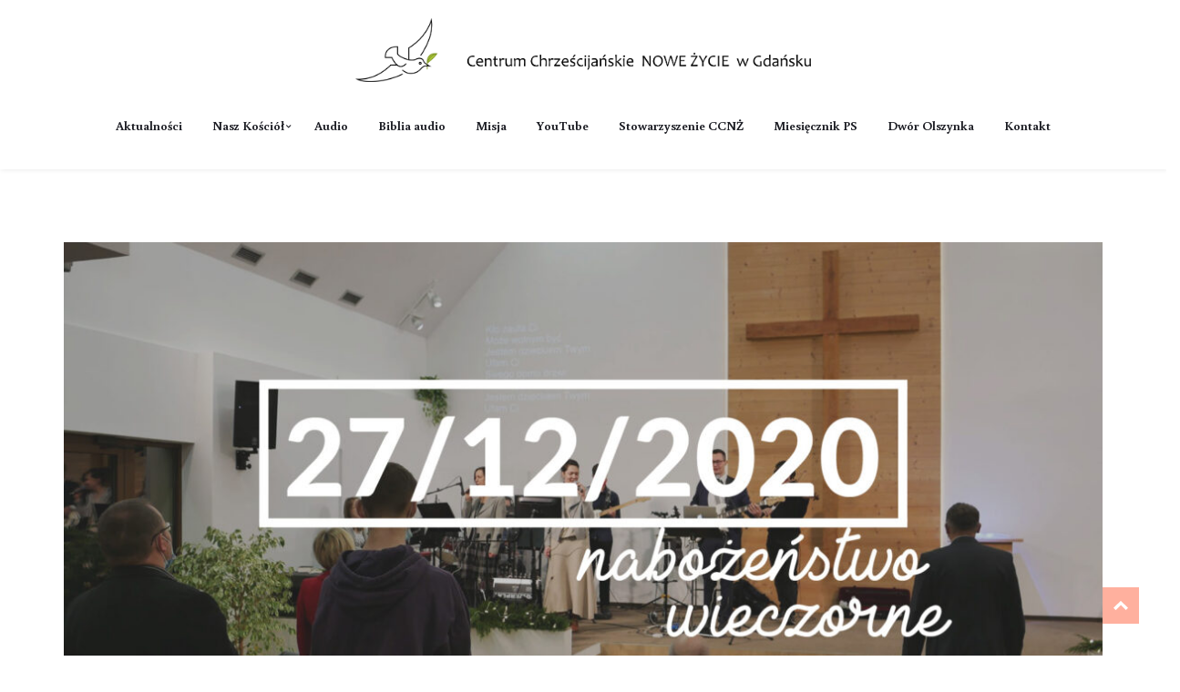

--- FILE ---
content_type: text/html; charset=UTF-8
request_url: https://ccnz.pl/tslr-sermon/nabozenstwo-niedzielne-wieczorne-27-grudnia-2020-roku/
body_size: 18128
content:
<!DOCTYPE html>
<html lang="pl-PL">

<head>
    <meta charset="UTF-8">
    <meta name="viewport" content="width=device-width, initial-scale=1">
    <link rel="profile" href="https://gmpg.org/xfn/11">
    <link rel="pingback" href="https://ccnz.pl/xmlrpc.php">
            <link rel="shortcut icon" href="https://ccnz.pl/wp-content/uploads/2020/04/ccnz-logo.png">
        <meta name='robots' content='index, follow, max-image-preview:large, max-snippet:-1, max-video-preview:-1' />
	<style>img:is([sizes="auto" i], [sizes^="auto," i]) { contain-intrinsic-size: 3000px 1500px }</style>
	
	<!-- This site is optimized with the Yoast SEO plugin v24.7 - https://yoast.com/wordpress/plugins/seo/ -->
	<title>Nabożeństwo niedzielne wieczorne – 27 grudnia 2020 roku - CCNŻ</title>
	<link rel="canonical" href="https://ccnz.pl/tslr-sermon/nabozenstwo-niedzielne-wieczorne-27-grudnia-2020-roku/" />
	<meta property="og:locale" content="pl_PL" />
	<meta property="og:type" content="article" />
	<meta property="og:title" content="Nabożeństwo niedzielne wieczorne – 27 grudnia 2020 roku - CCNŻ" />
	<meta property="og:url" content="https://ccnz.pl/tslr-sermon/nabozenstwo-niedzielne-wieczorne-27-grudnia-2020-roku/" />
	<meta property="og:site_name" content="CCNŻ" />
	<meta property="og:image" content="https://i0.wp.com/ccnz.pl/wp-content/uploads/2020/12/2020_12_27_nabozenstwo_2.jpg?fit=1701%2C1134&ssl=1" />
	<meta property="og:image:width" content="1701" />
	<meta property="og:image:height" content="1134" />
	<meta property="og:image:type" content="image/jpeg" />
	<meta name="twitter:card" content="summary_large_image" />
	<script type="application/ld+json" class="yoast-schema-graph">{"@context":"https://schema.org","@graph":[{"@type":"WebPage","@id":"https://ccnz.pl/tslr-sermon/nabozenstwo-niedzielne-wieczorne-27-grudnia-2020-roku/","url":"https://ccnz.pl/tslr-sermon/nabozenstwo-niedzielne-wieczorne-27-grudnia-2020-roku/","name":"Nabożeństwo niedzielne wieczorne – 27 grudnia 2020 roku - CCNŻ","isPartOf":{"@id":"https://ccnz.pl/#website"},"primaryImageOfPage":{"@id":"https://ccnz.pl/tslr-sermon/nabozenstwo-niedzielne-wieczorne-27-grudnia-2020-roku/#primaryimage"},"image":{"@id":"https://ccnz.pl/tslr-sermon/nabozenstwo-niedzielne-wieczorne-27-grudnia-2020-roku/#primaryimage"},"thumbnailUrl":"https://ccnz.pl/wp-content/uploads/2020/12/2020_12_27_nabozenstwo_2.jpg","datePublished":"2020-12-30T08:09:09+00:00","breadcrumb":{"@id":"https://ccnz.pl/tslr-sermon/nabozenstwo-niedzielne-wieczorne-27-grudnia-2020-roku/#breadcrumb"},"inLanguage":"pl-PL","potentialAction":[{"@type":"ReadAction","target":["https://ccnz.pl/tslr-sermon/nabozenstwo-niedzielne-wieczorne-27-grudnia-2020-roku/"]}]},{"@type":"ImageObject","inLanguage":"pl-PL","@id":"https://ccnz.pl/tslr-sermon/nabozenstwo-niedzielne-wieczorne-27-grudnia-2020-roku/#primaryimage","url":"https://ccnz.pl/wp-content/uploads/2020/12/2020_12_27_nabozenstwo_2.jpg","contentUrl":"https://ccnz.pl/wp-content/uploads/2020/12/2020_12_27_nabozenstwo_2.jpg","width":1701,"height":1134},{"@type":"BreadcrumbList","@id":"https://ccnz.pl/tslr-sermon/nabozenstwo-niedzielne-wieczorne-27-grudnia-2020-roku/#breadcrumb","itemListElement":[{"@type":"ListItem","position":1,"name":"Strona główna","item":"https://ccnz.pl/"},{"@type":"ListItem","position":2,"name":"Nabożeństwo niedzielne wieczorne – 27 grudnia 2020 roku"}]},{"@type":"WebSite","@id":"https://ccnz.pl/#website","url":"https://ccnz.pl/","name":"CCNŻ","description":"","potentialAction":[{"@type":"SearchAction","target":{"@type":"EntryPoint","urlTemplate":"https://ccnz.pl/?s={search_term_string}"},"query-input":{"@type":"PropertyValueSpecification","valueRequired":true,"valueName":"search_term_string"}}],"inLanguage":"pl-PL"}]}</script>
	<!-- / Yoast SEO plugin. -->


<link rel='dns-prefetch' href='//fonts.googleapis.com' />
<link rel='preconnect' href='https://fonts.gstatic.com' crossorigin />
<link rel="alternate" type="application/rss+xml" title="CCNŻ &raquo; Kanał z wpisami" href="https://ccnz.pl/feed/" />
<link rel="alternate" type="application/rss+xml" title="CCNŻ &raquo; Kanał z komentarzami" href="https://ccnz.pl/comments/feed/" />
<script type="text/javascript">
/* <![CDATA[ */
window._wpemojiSettings = {"baseUrl":"https:\/\/s.w.org\/images\/core\/emoji\/15.0.3\/72x72\/","ext":".png","svgUrl":"https:\/\/s.w.org\/images\/core\/emoji\/15.0.3\/svg\/","svgExt":".svg","source":{"concatemoji":"https:\/\/ccnz.pl\/wp-includes\/js\/wp-emoji-release.min.js?ver=6.7.4"}};
/*! This file is auto-generated */
!function(i,n){var o,s,e;function c(e){try{var t={supportTests:e,timestamp:(new Date).valueOf()};sessionStorage.setItem(o,JSON.stringify(t))}catch(e){}}function p(e,t,n){e.clearRect(0,0,e.canvas.width,e.canvas.height),e.fillText(t,0,0);var t=new Uint32Array(e.getImageData(0,0,e.canvas.width,e.canvas.height).data),r=(e.clearRect(0,0,e.canvas.width,e.canvas.height),e.fillText(n,0,0),new Uint32Array(e.getImageData(0,0,e.canvas.width,e.canvas.height).data));return t.every(function(e,t){return e===r[t]})}function u(e,t,n){switch(t){case"flag":return n(e,"\ud83c\udff3\ufe0f\u200d\u26a7\ufe0f","\ud83c\udff3\ufe0f\u200b\u26a7\ufe0f")?!1:!n(e,"\ud83c\uddfa\ud83c\uddf3","\ud83c\uddfa\u200b\ud83c\uddf3")&&!n(e,"\ud83c\udff4\udb40\udc67\udb40\udc62\udb40\udc65\udb40\udc6e\udb40\udc67\udb40\udc7f","\ud83c\udff4\u200b\udb40\udc67\u200b\udb40\udc62\u200b\udb40\udc65\u200b\udb40\udc6e\u200b\udb40\udc67\u200b\udb40\udc7f");case"emoji":return!n(e,"\ud83d\udc26\u200d\u2b1b","\ud83d\udc26\u200b\u2b1b")}return!1}function f(e,t,n){var r="undefined"!=typeof WorkerGlobalScope&&self instanceof WorkerGlobalScope?new OffscreenCanvas(300,150):i.createElement("canvas"),a=r.getContext("2d",{willReadFrequently:!0}),o=(a.textBaseline="top",a.font="600 32px Arial",{});return e.forEach(function(e){o[e]=t(a,e,n)}),o}function t(e){var t=i.createElement("script");t.src=e,t.defer=!0,i.head.appendChild(t)}"undefined"!=typeof Promise&&(o="wpEmojiSettingsSupports",s=["flag","emoji"],n.supports={everything:!0,everythingExceptFlag:!0},e=new Promise(function(e){i.addEventListener("DOMContentLoaded",e,{once:!0})}),new Promise(function(t){var n=function(){try{var e=JSON.parse(sessionStorage.getItem(o));if("object"==typeof e&&"number"==typeof e.timestamp&&(new Date).valueOf()<e.timestamp+604800&&"object"==typeof e.supportTests)return e.supportTests}catch(e){}return null}();if(!n){if("undefined"!=typeof Worker&&"undefined"!=typeof OffscreenCanvas&&"undefined"!=typeof URL&&URL.createObjectURL&&"undefined"!=typeof Blob)try{var e="postMessage("+f.toString()+"("+[JSON.stringify(s),u.toString(),p.toString()].join(",")+"));",r=new Blob([e],{type:"text/javascript"}),a=new Worker(URL.createObjectURL(r),{name:"wpTestEmojiSupports"});return void(a.onmessage=function(e){c(n=e.data),a.terminate(),t(n)})}catch(e){}c(n=f(s,u,p))}t(n)}).then(function(e){for(var t in e)n.supports[t]=e[t],n.supports.everything=n.supports.everything&&n.supports[t],"flag"!==t&&(n.supports.everythingExceptFlag=n.supports.everythingExceptFlag&&n.supports[t]);n.supports.everythingExceptFlag=n.supports.everythingExceptFlag&&!n.supports.flag,n.DOMReady=!1,n.readyCallback=function(){n.DOMReady=!0}}).then(function(){return e}).then(function(){var e;n.supports.everything||(n.readyCallback(),(e=n.source||{}).concatemoji?t(e.concatemoji):e.wpemoji&&e.twemoji&&(t(e.twemoji),t(e.wpemoji)))}))}((window,document),window._wpemojiSettings);
/* ]]> */
</script>
<link data-optimized="1" rel='stylesheet' id='audio2-html5-site-css-css' href='https://ccnz.pl/wp-content/litespeed/css/c7c96dc86334d4580a88b9b7ac67fc08.css?ver=b8142' type='text/css' media='all' />
<link data-optimized="1" rel='stylesheet' id='js_composer_front-css' href='https://ccnz.pl/wp-content/litespeed/css/c22ff36dbcb649306ed7ad1c5ecd71aa.css?ver=a1e1a' type='text/css' media='all' />
<style id='wp-emoji-styles-inline-css' type='text/css'>

	img.wp-smiley, img.emoji {
		display: inline !important;
		border: none !important;
		box-shadow: none !important;
		height: 1em !important;
		width: 1em !important;
		margin: 0 0.07em !important;
		vertical-align: -0.1em !important;
		background: none !important;
		padding: 0 !important;
	}
</style>
<link data-optimized="1" rel='stylesheet' id='wp-block-library-css' href='https://ccnz.pl/wp-content/litespeed/css/2a70198077e3f1eba5224ae6601ed1ec.css?ver=2cf9b' type='text/css' media='all' />
<style id='classic-theme-styles-inline-css' type='text/css'>
/*! This file is auto-generated */
.wp-block-button__link{color:#fff;background-color:#32373c;border-radius:9999px;box-shadow:none;text-decoration:none;padding:calc(.667em + 2px) calc(1.333em + 2px);font-size:1.125em}.wp-block-file__button{background:#32373c;color:#fff;text-decoration:none}
</style>
<style id='global-styles-inline-css' type='text/css'>
:root{--wp--preset--aspect-ratio--square: 1;--wp--preset--aspect-ratio--4-3: 4/3;--wp--preset--aspect-ratio--3-4: 3/4;--wp--preset--aspect-ratio--3-2: 3/2;--wp--preset--aspect-ratio--2-3: 2/3;--wp--preset--aspect-ratio--16-9: 16/9;--wp--preset--aspect-ratio--9-16: 9/16;--wp--preset--color--black: #000000;--wp--preset--color--cyan-bluish-gray: #abb8c3;--wp--preset--color--white: #ffffff;--wp--preset--color--pale-pink: #f78da7;--wp--preset--color--vivid-red: #cf2e2e;--wp--preset--color--luminous-vivid-orange: #ff6900;--wp--preset--color--luminous-vivid-amber: #fcb900;--wp--preset--color--light-green-cyan: #7bdcb5;--wp--preset--color--vivid-green-cyan: #00d084;--wp--preset--color--pale-cyan-blue: #8ed1fc;--wp--preset--color--vivid-cyan-blue: #0693e3;--wp--preset--color--vivid-purple: #9b51e0;--wp--preset--gradient--vivid-cyan-blue-to-vivid-purple: linear-gradient(135deg,rgba(6,147,227,1) 0%,rgb(155,81,224) 100%);--wp--preset--gradient--light-green-cyan-to-vivid-green-cyan: linear-gradient(135deg,rgb(122,220,180) 0%,rgb(0,208,130) 100%);--wp--preset--gradient--luminous-vivid-amber-to-luminous-vivid-orange: linear-gradient(135deg,rgba(252,185,0,1) 0%,rgba(255,105,0,1) 100%);--wp--preset--gradient--luminous-vivid-orange-to-vivid-red: linear-gradient(135deg,rgba(255,105,0,1) 0%,rgb(207,46,46) 100%);--wp--preset--gradient--very-light-gray-to-cyan-bluish-gray: linear-gradient(135deg,rgb(238,238,238) 0%,rgb(169,184,195) 100%);--wp--preset--gradient--cool-to-warm-spectrum: linear-gradient(135deg,rgb(74,234,220) 0%,rgb(151,120,209) 20%,rgb(207,42,186) 40%,rgb(238,44,130) 60%,rgb(251,105,98) 80%,rgb(254,248,76) 100%);--wp--preset--gradient--blush-light-purple: linear-gradient(135deg,rgb(255,206,236) 0%,rgb(152,150,240) 100%);--wp--preset--gradient--blush-bordeaux: linear-gradient(135deg,rgb(254,205,165) 0%,rgb(254,45,45) 50%,rgb(107,0,62) 100%);--wp--preset--gradient--luminous-dusk: linear-gradient(135deg,rgb(255,203,112) 0%,rgb(199,81,192) 50%,rgb(65,88,208) 100%);--wp--preset--gradient--pale-ocean: linear-gradient(135deg,rgb(255,245,203) 0%,rgb(182,227,212) 50%,rgb(51,167,181) 100%);--wp--preset--gradient--electric-grass: linear-gradient(135deg,rgb(202,248,128) 0%,rgb(113,206,126) 100%);--wp--preset--gradient--midnight: linear-gradient(135deg,rgb(2,3,129) 0%,rgb(40,116,252) 100%);--wp--preset--font-size--small: 13px;--wp--preset--font-size--medium: 20px;--wp--preset--font-size--large: 36px;--wp--preset--font-size--x-large: 42px;--wp--preset--spacing--20: 0.44rem;--wp--preset--spacing--30: 0.67rem;--wp--preset--spacing--40: 1rem;--wp--preset--spacing--50: 1.5rem;--wp--preset--spacing--60: 2.25rem;--wp--preset--spacing--70: 3.38rem;--wp--preset--spacing--80: 5.06rem;--wp--preset--shadow--natural: 6px 6px 9px rgba(0, 0, 0, 0.2);--wp--preset--shadow--deep: 12px 12px 50px rgba(0, 0, 0, 0.4);--wp--preset--shadow--sharp: 6px 6px 0px rgba(0, 0, 0, 0.2);--wp--preset--shadow--outlined: 6px 6px 0px -3px rgba(255, 255, 255, 1), 6px 6px rgba(0, 0, 0, 1);--wp--preset--shadow--crisp: 6px 6px 0px rgba(0, 0, 0, 1);}:where(.is-layout-flex){gap: 0.5em;}:where(.is-layout-grid){gap: 0.5em;}body .is-layout-flex{display: flex;}.is-layout-flex{flex-wrap: wrap;align-items: center;}.is-layout-flex > :is(*, div){margin: 0;}body .is-layout-grid{display: grid;}.is-layout-grid > :is(*, div){margin: 0;}:where(.wp-block-columns.is-layout-flex){gap: 2em;}:where(.wp-block-columns.is-layout-grid){gap: 2em;}:where(.wp-block-post-template.is-layout-flex){gap: 1.25em;}:where(.wp-block-post-template.is-layout-grid){gap: 1.25em;}.has-black-color{color: var(--wp--preset--color--black) !important;}.has-cyan-bluish-gray-color{color: var(--wp--preset--color--cyan-bluish-gray) !important;}.has-white-color{color: var(--wp--preset--color--white) !important;}.has-pale-pink-color{color: var(--wp--preset--color--pale-pink) !important;}.has-vivid-red-color{color: var(--wp--preset--color--vivid-red) !important;}.has-luminous-vivid-orange-color{color: var(--wp--preset--color--luminous-vivid-orange) !important;}.has-luminous-vivid-amber-color{color: var(--wp--preset--color--luminous-vivid-amber) !important;}.has-light-green-cyan-color{color: var(--wp--preset--color--light-green-cyan) !important;}.has-vivid-green-cyan-color{color: var(--wp--preset--color--vivid-green-cyan) !important;}.has-pale-cyan-blue-color{color: var(--wp--preset--color--pale-cyan-blue) !important;}.has-vivid-cyan-blue-color{color: var(--wp--preset--color--vivid-cyan-blue) !important;}.has-vivid-purple-color{color: var(--wp--preset--color--vivid-purple) !important;}.has-black-background-color{background-color: var(--wp--preset--color--black) !important;}.has-cyan-bluish-gray-background-color{background-color: var(--wp--preset--color--cyan-bluish-gray) !important;}.has-white-background-color{background-color: var(--wp--preset--color--white) !important;}.has-pale-pink-background-color{background-color: var(--wp--preset--color--pale-pink) !important;}.has-vivid-red-background-color{background-color: var(--wp--preset--color--vivid-red) !important;}.has-luminous-vivid-orange-background-color{background-color: var(--wp--preset--color--luminous-vivid-orange) !important;}.has-luminous-vivid-amber-background-color{background-color: var(--wp--preset--color--luminous-vivid-amber) !important;}.has-light-green-cyan-background-color{background-color: var(--wp--preset--color--light-green-cyan) !important;}.has-vivid-green-cyan-background-color{background-color: var(--wp--preset--color--vivid-green-cyan) !important;}.has-pale-cyan-blue-background-color{background-color: var(--wp--preset--color--pale-cyan-blue) !important;}.has-vivid-cyan-blue-background-color{background-color: var(--wp--preset--color--vivid-cyan-blue) !important;}.has-vivid-purple-background-color{background-color: var(--wp--preset--color--vivid-purple) !important;}.has-black-border-color{border-color: var(--wp--preset--color--black) !important;}.has-cyan-bluish-gray-border-color{border-color: var(--wp--preset--color--cyan-bluish-gray) !important;}.has-white-border-color{border-color: var(--wp--preset--color--white) !important;}.has-pale-pink-border-color{border-color: var(--wp--preset--color--pale-pink) !important;}.has-vivid-red-border-color{border-color: var(--wp--preset--color--vivid-red) !important;}.has-luminous-vivid-orange-border-color{border-color: var(--wp--preset--color--luminous-vivid-orange) !important;}.has-luminous-vivid-amber-border-color{border-color: var(--wp--preset--color--luminous-vivid-amber) !important;}.has-light-green-cyan-border-color{border-color: var(--wp--preset--color--light-green-cyan) !important;}.has-vivid-green-cyan-border-color{border-color: var(--wp--preset--color--vivid-green-cyan) !important;}.has-pale-cyan-blue-border-color{border-color: var(--wp--preset--color--pale-cyan-blue) !important;}.has-vivid-cyan-blue-border-color{border-color: var(--wp--preset--color--vivid-cyan-blue) !important;}.has-vivid-purple-border-color{border-color: var(--wp--preset--color--vivid-purple) !important;}.has-vivid-cyan-blue-to-vivid-purple-gradient-background{background: var(--wp--preset--gradient--vivid-cyan-blue-to-vivid-purple) !important;}.has-light-green-cyan-to-vivid-green-cyan-gradient-background{background: var(--wp--preset--gradient--light-green-cyan-to-vivid-green-cyan) !important;}.has-luminous-vivid-amber-to-luminous-vivid-orange-gradient-background{background: var(--wp--preset--gradient--luminous-vivid-amber-to-luminous-vivid-orange) !important;}.has-luminous-vivid-orange-to-vivid-red-gradient-background{background: var(--wp--preset--gradient--luminous-vivid-orange-to-vivid-red) !important;}.has-very-light-gray-to-cyan-bluish-gray-gradient-background{background: var(--wp--preset--gradient--very-light-gray-to-cyan-bluish-gray) !important;}.has-cool-to-warm-spectrum-gradient-background{background: var(--wp--preset--gradient--cool-to-warm-spectrum) !important;}.has-blush-light-purple-gradient-background{background: var(--wp--preset--gradient--blush-light-purple) !important;}.has-blush-bordeaux-gradient-background{background: var(--wp--preset--gradient--blush-bordeaux) !important;}.has-luminous-dusk-gradient-background{background: var(--wp--preset--gradient--luminous-dusk) !important;}.has-pale-ocean-gradient-background{background: var(--wp--preset--gradient--pale-ocean) !important;}.has-electric-grass-gradient-background{background: var(--wp--preset--gradient--electric-grass) !important;}.has-midnight-gradient-background{background: var(--wp--preset--gradient--midnight) !important;}.has-small-font-size{font-size: var(--wp--preset--font-size--small) !important;}.has-medium-font-size{font-size: var(--wp--preset--font-size--medium) !important;}.has-large-font-size{font-size: var(--wp--preset--font-size--large) !important;}.has-x-large-font-size{font-size: var(--wp--preset--font-size--x-large) !important;}
:where(.wp-block-post-template.is-layout-flex){gap: 1.25em;}:where(.wp-block-post-template.is-layout-grid){gap: 1.25em;}
:where(.wp-block-columns.is-layout-flex){gap: 2em;}:where(.wp-block-columns.is-layout-grid){gap: 2em;}
:root :where(.wp-block-pullquote){font-size: 1.5em;line-height: 1.6;}
</style>
<link data-optimized="1" rel='stylesheet' id='contact-form-7-css' href='https://ccnz.pl/wp-content/litespeed/css/1d54740736e26c699469673bea19440a.css?ver=241b9' type='text/css' media='all' />
<link data-optimized="1" rel='stylesheet' id='style-shortcodes-inc-css' href='https://ccnz.pl/wp-content/litespeed/css/bbf824eceecc67cc64867baa24b7fddc.css?ver=a858b' type='text/css' media='all' />
<link data-optimized="1" rel='stylesheet' id='style-tslr-mega-menu-css' href='https://ccnz.pl/wp-content/litespeed/css/918ae6b25e78f530a68d17475c9b7e36.css?ver=906b6' type='text/css' media='all' />
<link data-optimized="1" rel='stylesheet' id='lvca-accordion-css' href='https://ccnz.pl/wp-content/litespeed/css/f31c4b47838365b225943cfe31aa2534.css?ver=8603a' type='text/css' media='all' />
<link data-optimized="1" rel='stylesheet' id='lvca-slick-css' href='https://ccnz.pl/wp-content/litespeed/css/7f19eb6602f3e1f0d597e6de48abccf4.css?ver=3b14e' type='text/css' media='all' />
<link data-optimized="1" rel='stylesheet' id='lvca-carousel-css' href='https://ccnz.pl/wp-content/litespeed/css/f6067a6ed214b98b1e837359ee13ef66.css?ver=d3ffa' type='text/css' media='all' />
<link data-optimized="1" rel='stylesheet' id='lvca-clients-css' href='https://ccnz.pl/wp-content/litespeed/css/b66ad245b830bce07c5b3b11223fcdb5.css?ver=3c2e6' type='text/css' media='all' />
<link data-optimized="1" rel='stylesheet' id='lvca-heading-css' href='https://ccnz.pl/wp-content/litespeed/css/2debc1610e19d724099d0b789d40b117.css?ver=28ce7' type='text/css' media='all' />
<link data-optimized="1" rel='stylesheet' id='lvca-odometers-css' href='https://ccnz.pl/wp-content/litespeed/css/48c0956279d02059d0140d787700bad3.css?ver=40468' type='text/css' media='all' />
<link data-optimized="1" rel='stylesheet' id='lvca-piecharts-css' href='https://ccnz.pl/wp-content/litespeed/css/a00a333e3f4110f98eed1febe89d85c9.css?ver=7f2c3' type='text/css' media='all' />
<link data-optimized="1" rel='stylesheet' id='lvca-portfolio-css' href='https://ccnz.pl/wp-content/litespeed/css/46fe2fc44199c293622c2297d0c4359f.css?ver=d27d0' type='text/css' media='all' />
<link data-optimized="1" rel='stylesheet' id='lvca-posts-carousel-css' href='https://ccnz.pl/wp-content/litespeed/css/38feb605e75dbb4e632e554b2b01f65a.css?ver=528ca' type='text/css' media='all' />
<link data-optimized="1" rel='stylesheet' id='lvca-pricing-table-css' href='https://ccnz.pl/wp-content/litespeed/css/6839f85b07ee0fefaa3535eae99e4f65.css?ver=f8fff' type='text/css' media='all' />
<link data-optimized="1" rel='stylesheet' id='lvca-services-css' href='https://ccnz.pl/wp-content/litespeed/css/e64deff6a06b9644861265300bd920ef.css?ver=72b38' type='text/css' media='all' />
<link data-optimized="1" rel='stylesheet' id='lvca-stats-bar-css' href='https://ccnz.pl/wp-content/litespeed/css/d057321276024504f6f146d87acc1325.css?ver=1cbd9' type='text/css' media='all' />
<link data-optimized="1" rel='stylesheet' id='lvca-tabs-css' href='https://ccnz.pl/wp-content/litespeed/css/36db6d926e02829688b782ede162c5a7.css?ver=7c78e' type='text/css' media='all' />
<link data-optimized="1" rel='stylesheet' id='lvca-team-members-css' href='https://ccnz.pl/wp-content/litespeed/css/39e0f3dc7781e3480fd47369a804408c.css?ver=3c516' type='text/css' media='all' />
<link data-optimized="1" rel='stylesheet' id='lvca-testimonials-css' href='https://ccnz.pl/wp-content/litespeed/css/2fa234e9ae63b6fd4c4a331d31561478.css?ver=010d1' type='text/css' media='all' />
<link data-optimized="1" rel='stylesheet' id='lvca-flexslider-css' href='https://ccnz.pl/wp-content/litespeed/css/9de6c6473a207c7e22fb1544bfdf4500.css?ver=8f8ce' type='text/css' media='all' />
<link data-optimized="1" rel='stylesheet' id='lvca-testimonials-slider-css' href='https://ccnz.pl/wp-content/litespeed/css/b26e149e3d1728b5dc693ccf6d803460.css?ver=0f9b6' type='text/css' media='all' />
<link data-optimized="1" rel='stylesheet' id='parent-style-css' href='https://ccnz.pl/wp-content/litespeed/css/e05b8f0101a97fb8fcdc386eaeb070cf.css?ver=d6a5c' type='text/css' media='all' />
<link data-optimized="1" rel='stylesheet' id='child-style-css' href='https://ccnz.pl/wp-content/litespeed/css/13e13353f96b162debcc7f1b7c95a222.css?ver=bf8c6' type='text/css' media='all' />
<link data-optimized="1" rel='stylesheet' id='font-awesome-css' href='https://ccnz.pl/wp-content/litespeed/css/8d1b458ade08eadbd62f0d72a3489388.css?ver=6048b' type='text/css' media='all' />
<link data-optimized="1" rel='stylesheet' id='zedekiah-responsive-css' href='https://ccnz.pl/wp-content/litespeed/css/5a911be50bf0c1160e08fa3bc3be7065.css?ver=879af' type='text/css' media='all' />
<link data-optimized="1" rel='stylesheet' id='zedekiah-media-screens-css' href='https://ccnz.pl/wp-content/litespeed/css/a1ae80784cf7178671bfcbda88f1699e.css?ver=22afe' type='text/css' media='all' />
<link data-optimized="1" rel='stylesheet' id='owl-carousel-css' href='https://ccnz.pl/wp-content/litespeed/css/10c356e2435e6b84460203ef2da96459.css?ver=de960' type='text/css' media='all' />
<link data-optimized="1" rel='stylesheet' id='owl-theme-css' href='https://ccnz.pl/wp-content/litespeed/css/3e69d16644cf942f76e58e5e632866fa.css?ver=84049' type='text/css' media='all' />
<link data-optimized="1" rel='stylesheet' id='animate-css' href='https://ccnz.pl/wp-content/litespeed/css/928564870f2758d60a511087aa779d60.css?ver=e4ee9' type='text/css' media='all' />
<link data-optimized="1" rel='stylesheet' id='zedekiah-css-header-style-css' href='https://ccnz.pl/wp-content/litespeed/css/a78552c18e12d619023d07e170547f9f.css?ver=8837e' type='text/css' media='all' />
<link data-optimized="1" rel='stylesheet' id='zedekiah-css-footer-style-css' href='https://ccnz.pl/wp-content/litespeed/css/081ddcf261c891706113eac9387d035c.css?ver=38146' type='text/css' media='all' />
<link data-optimized="1" rel='stylesheet' id='zedekiah-css-style-css' href='https://ccnz.pl/wp-content/litespeed/css/39ed84225d04a389f9647d96b9333b5f.css?ver=2abb1' type='text/css' media='all' />
<link data-optimized="1" rel='stylesheet' id='zedekiah-style-css' href='https://ccnz.pl/wp-content/litespeed/css/13e13353f96b162debcc7f1b7c95a222.css?ver=bf8c6' type='text/css' media='all' />
<link data-optimized="1" rel='stylesheet' id='sidebarEffects-css' href='https://ccnz.pl/wp-content/litespeed/css/d9be752dd12e85e11d3aa48ad649fa36.css?ver=0936b' type='text/css' media='all' />
<link data-optimized="1" rel='stylesheet' id='loaders-css' href='https://ccnz.pl/wp-content/litespeed/css/456ecb1f6620227bd6a0f1f0aed6e5cb.css?ver=54d33' type='text/css' media='all' />
<link data-optimized="1" rel='stylesheet' id='simple-line-icons-css' href='https://ccnz.pl/wp-content/litespeed/css/c543806de03cf656b69dff60c762cc20.css?ver=885e5' type='text/css' media='all' />
<link data-optimized="1" rel='stylesheet' id='zedekiah-child-style-css' href='https://ccnz.pl/wp-content/litespeed/css/13e13353f96b162debcc7f1b7c95a222.css?ver=bf8c6' type='text/css' media='all' />
<link data-optimized="1" rel='stylesheet' id='zedekiah-gutenberg-frontend-css' href='https://ccnz.pl/wp-content/litespeed/css/da337ffd580ef74ef46856d2348b6104.css?ver=17a15' type='text/css' media='all' />
<link rel='stylesheet' id='zedekiah-fonts-css' href='//fonts.googleapis.com/css?family=Buenard%3Aregular%2C700%2Clatin-ext%2Clatin&#038;ver=1.0.0' type='text/css' media='all' />
<link data-optimized="1" rel='stylesheet' id='zedekiah-custom-style-css' href='https://ccnz.pl/wp-content/litespeed/css/174e76f3dfc8bc93b74892a6cbdc14ad.css?ver=d7c09' type='text/css' media='all' />
<style id='zedekiah-custom-style-inline-css' type='text/css'>
body .zedekiah_preloader_holder{
					background-color: 1;
        		}
			.is_header_semitransparent .navbar-default {
			    background: rgba(, , , ) none repeat scroll 0 0;
			}
			.is_header_semitransparent .sticky-wrapper.is-sticky .navbar-default {
			    background: rgba(, , , ) none repeat scroll 0 0;
			}.back-to-top {
				background: #ff613d url(https://ccnz.pl/wp-content/themes/zedekiah/images/svg/back-to-top-arrow.svg) no-repeat center center;
				height: 40px;
				width: 40px;
			}.breadcrumb a::after {
                    content: "/";
                }.logo img,
		    .navbar-header .logo img {
		        max-width: 500px;
		    }

		    ::selection{
		        color: #FFFFFF;
		        background: #74B94B;
		    }
		    ::-moz-selection { /* Code for Firefox */
		        color: #FFFFFF;
		        background: #74B94B;
		    }

		    a{
		        color: #74B94B;
		    }
		    a:focus,
		    a:visited,
		    a:hover{
		        color: #619d3d;
		    }

		    /*------------------------------------------------------------------
		        COLOR
		    ------------------------------------------------------------------*/
			.wpcf7-form .wpcf7-form-control::-webkit-input-placeholder {
			   color: #74B94B;
			}
			.wpcf7-form .wpcf7-form-control:-moz-placeholder { /* Firefox 18- */
			   color: #74B94B;  
			}
			.wpcf7-form .wpcf7-form-control::-moz-placeholder {  /* Firefox 19+ */
			   color: #74B94B;  
			}
			.wpcf7-form .wpcf7-form-control:-ms-input-placeholder {  
			   color: #74B94B;  
			}
		    a, 
		    a:hover, 
		    a:focus,
		    span.amount,
		    .widget_popular_recent_tabs .nav-tabs li.active a,
		    .widget_product_categories .cat-item:hover,
		    .widget_product_categories .cat-item a:hover,
		    .widget_archive li:hover,
		    .widget_archive li a:hover,
		    .widget_categories .cat-item:hover,
		    .widget_categories li a:hover,
		    .pricing-table.recomended .button.solid-button, 
		    .pricing-table .table-content:hover .button.solid-button,
		    .pricing-table.Recommended .button.solid-button, 
		    .pricing-table.recommended .button.solid-button, 
		    #sync2 .owl-item.synced .post_slider_title,
		    #sync2 .owl-item:hover .post_slider_title,
		    #sync2 .owl-item:active .post_slider_title,
		    .pricing-table.recomended .button.solid-button, 
		    .pricing-table .table-content:hover .button.solid-button,
		    .testimonial-author,
		    .testimonials-container blockquote::before,
		    .testimonials-container blockquote::after,
		    .post-author > a,
		    h2 span,
		    label.error,
		    .author-name,
		    .comment_body .author_name,
		    .prev-next-post a:hover,
		    .prev-text,
		    .wpb_button.btn-filled:hover,
		    .next-text,
		    .social ul li a:hover i,
		    .wpcf7-form span.wpcf7-not-valid-tip,
		    .text-dark .statistics .stats-head *,
		    .wpb_button.btn-filled,
		    footer ul.menu li.menu-item a:hover,
		    .widget_meta a:hover,
		    .widget_pages a:hover,
			footer .widget_nav_menu li::before,
			.sidebar-content .widget_nav_menu li::before,
			.widget_pages li::before,
			.widget_meta li::before,
			.comment-author-link a:hover,
			.widget_archive li::before,
			.widget_categories .cat-item::before,
		    .recentcomments::before, .widget_recent_entries li::before,
		    .list-view .post-details .post-excerpt .more-link,
		    .simple_sermon_content_top h4,
		    .widget_recent_entries_with_thumbnail li:hover a,
		    .widget_recent_entries li a:hover,
		    .zedekiah-single-post-meta .zedekiah-meta-post-comments a:hover,
		    .wpcf7-form .wpcf7-select, .wpcf7-form input.wpcf7-form-control, .wpcf7-form textarea.wpcf7-form-control,
			.list-view .post-details .post-category-comment-date i,
			.list-view .post-details .post-category-comment-date a,
		    #navbar .mt-icon-list-item:hover,
		    #navbar .menu-item:hover .sub-menu .mt-icon-list-item .mt-icon-list-text
			.list-view .post-details .post-name a,	
			.zedekiah-single-post-meta .zedekiah-meta-post-author a,	    
			.sidebar-content .widget_nav_menu li a:hover{
		        color: #74B94B; /*Color: Main blue*/
		    }
		    #navbar .menu-item:hover .sub-menu .mt-icon-list-item:hover .mt-icon-list-icon-holder-inner i,
		    #navbar .menu-item:hover .sub-menu .mt-icon-list-item:hover .mt-icon-list-text{
		        color: #74B94B !important; /*Color: Main blue*/
			}


		    /*------------------------------------------------------------------
		        BACKGROUND + BACKGROUND-COLOR
		    ------------------------------------------------------------------*/
		    .tagcloud > a:hover,
		    .theme-icon-search,
		    .wpb_button::after,
		    .rotate45,
		    .latest-posts .post-date-day,
		    .latest-posts h3, 
		    .latest-tweets h3, 
		    .latest-videos h3,
		    .button.solid-button, 
		    button.vc_btn,
		    .pricing-table.recomended .table-content, 
		    .pricing-table .table-content:hover,
		    .pricing-table.Recommended .table-content, 
		    .pricing-table.recommended .table-content, 
		    .pricing-table.recomended .table-content, 
		    .pricing-table .table-content:hover,
		    .block-triangle,
		    .owl-theme .owl-controls .owl-page span,
		    body .vc_btn.vc_btn-blue, 
		    body a.vc_btn.vc_btn-blue, 
		    body button.vc_btn.vc_btn-blue,
		    .pagination .page-numbers.current,
		    .pagination .page-numbers:hover,
		    #subscribe > button[type='submit'],
		    .social-sharer > li:hover,
		    .prev-next-post a:hover .rotate45,
		    .masonry_banner.default-skin,
		    .form-submit input,
		    .member-header::before, 
		    .member-header::after,
		    .member-footer .social::before, 
		    .member-footer .social::after,
		    .subscribe > button[type='submit'],
		    .no-results input[type='submit'],
		    h3#reply-title::after,
		    .newspaper-info,
		    .categories_shortcode .owl-controls .owl-buttons i:hover,
		    .widget-title:after,
		    h2.heading-bottom:after,
		    .wpb_content_element .wpb_accordion_wrapper .wpb_accordion_header.ui-state-active,
		    #primary .main-content ul li:not(.rotate45)::before,
		    .wpcf7-form .wpcf7-submit,
		    ul.ecs-event-list li span,
		    #contact_form2 .solid-button.button,
		    .details-container > div.details-item .amount, .details-container > div.details-item ins,
		    .theme-search .search-submit,
		    .pricing-table.recommended .table-content .title-pricing,
		    .pricing-table .table-content:hover .title-pricing,
		    .pricing-table.recommended .button.solid-button,
		    #navbar ul.sub-menu li a:hover,
		    .post-category-date a[rel="tag"],
		    .is_sticky,
			.fixed-sidebar-menu h3#reply-title::before,
			.fixed-sidebar-menu h2.heading-bottom::before,
			.fixed-sidebar-menu .widget-title::before,
			.sidebar-content h3#reply-title::before,
			.sidebar-content h2.heading-bottom::before,
			.sidebar-content .widget-title::before,
		    .owl-theme.mt_clients_slider .owl-controls .owl-buttons div,
		    .single .label-info.edit-t:hover,
		    .read-more-overlay .icon-link,
		    .woocommerce span.onsale, .woocommerce ul.products li.product .onsale,
			.tribe-events-calendar td.tribe-events-present div[id*=tribe-events-daynum-], 
			.tribe-events-calendar td.tribe-events-present div[id*=tribe-events-daynum-]>a,
		    .list-view .post-details .post-excerpt .more-link,
		    footer .footer-top .widget_wysija_cont .wysija-submit,
		    .list-view .post-details .post-excerpt .more-link,
			.woocommerce #respond input#submit, 
			.woocommerce a.button, 
			.woocommerce div.product form.cart .button,
			.woocommerce button.button, 
			.woocommerce input.button,
			.give-btn,
		    .pricing-table .table-content:hover .button.solid-button,
		    footer .footer-top .menu .menu-item a::before,
		    .theme-pagination.pagination .page-numbers.current,
		    .post-password-form input[type='submit'] {
		        background: #74B94B;
		    }
			.give-btn.give-default-level,
			.give-btn:hover,
			.woocommerce #respond input#submit:hover, 
			.woocommerce div.product form.cart .button:hover,
			.woocommerce a.button:hover, 
			.woocommerce button.button:hover, 
			.woocommerce input.button:hover,
		    #tribe-bar-form #tribe-bar-views+.tribe-bar-filters,
		    .read-more-overlay .icon-link:hover,
		    .fixed-search-overlay .fixed-search-inside,
		    .mpc-mailchimp.mpc-submit--small input[type="submit"],
		    .author-bio{
		        background: #64D633;
		    }
		    .mpc-mailchimp.mpc-submit--small input[type="submit"]:hover{
		        background: #032443;
		    }


		    .theme-search.theme-search-open .theme-icon-search, 
		    .no-js .theme-search .theme-icon-search,
		    .theme-icon-search:hover,
		    .latest-posts .post-date-month,
		    .button.solid-button:hover,
		    body .vc_btn.vc_btn-blue:hover, 
		    body a.vc_btn.vc_btn-blue:hover, 
		    .post-category-date a[rel="tag"]:hover,
		    .single-post-tags > a:hover,
		    body button.vc_btn.vc_btn-blue:hover,
		    #contact_form2 .solid-button.button:hover,
		    .subscribe > button[type='submit']:hover,
		    .no-results input[type='submit']:hover,
		    ul.ecs-event-list li span:hover,
		    .pricing-table.recommended .table-content .price_circle,
		    .pricing-table .table-content:hover .price_circle,
		    #modal-search-form .modal-content input.search-input,
		    .wpcf7-form .wpcf7-submit:hover,
		    .form-submit input:hover,
		    .list-view .post-details .post-excerpt .more-link:hover,
		    .pricing-table.recommended .button.solid-button:hover,
		    .pricing-table .table-content:hover .button.solid-button:hover,
		    footer .footer-top .widget_wysija_cont .wysija-submit:hover,
		    .owl-theme.mt_clients_slider .owl-controls .owl-buttons div:hover,
		    .fixed-search-inside .search-submit:hover,
		    .slider_navigation .btn:hover,
		    .post-password-form input[type='submit']:hover {
		        background: #619D3D;
		    }
		    .tagcloud > a:hover{
		        background: #619D3D !important;
		    }

		    .flickr_badge_image a::after,
		    .thumbnail-overlay,
		    .portfolio-hover,
		    .pastor-image-content .details-holder,
		    .item-description .holder-top,
		    .slider_navigation .btn,
		    .read-more-overlay,
		    blockquote::before {
		        background: .95;
		    }

		    /*------------------------------------------------------------------
		        BORDER-COLOR
		    ------------------------------------------------------------------*/
		    .comment-form input, 
		    .comment-form textarea,
		    .author-bio,
		    blockquote,
		    .widget_popular_recent_tabs .nav-tabs > li.active,
		    body .left-border, 
		    body .right-border,
		    body .member-header,
		    body .member-footer .social,
		    body .button[type='submit'],
		    .navbar ul li ul.sub-menu,
		    .wpb_content_element .wpb_tabs_nav li.ui-tabs-active,
		    #contact-us .form-control:focus,
		    .sale_banner_holder:hover,
		    .testimonial-img,
		    .wpcf7-form input:focus, 
		    input:focus, 
			.widget_price_filter .ui-slider .ui-slider-handle,
		    #navbar .menu-item.current_page_item > a,
			#navbar .menu-item:hover > a,
		    .wpcf7-form textarea:focus,
		    .navbar-default .navbar-toggle:hover, 
		    .header_search_form,
		    .navbar-default .navbar-toggle{
		        border-color: #74B94B; /*Color: Main blue */
		    }
</style>
<link data-optimized="1" rel='stylesheet' id='lvca-frontend-styles-css' href='https://ccnz.pl/wp-content/litespeed/css/a45eec089086d14684ee94caf1089006.css?ver=9c7c3' type='text/css' media='all' />
<link data-optimized="1" rel='stylesheet' id='lvca-icomoon-styles-css' href='https://ccnz.pl/wp-content/litespeed/css/26afced08c0df4f52384d1afed8cb742.css?ver=b9cff' type='text/css' media='all' />
<link rel="preload" as="style" href="https://fonts.googleapis.com/css?family=Buenard%7COpen%20Sans&#038;display=swap&#038;ver=1673641189" /><link rel="stylesheet" href="https://fonts.googleapis.com/css?family=Buenard%7COpen%20Sans&#038;display=swap&#038;ver=1673641189" media="print" onload="this.media='all'"><noscript><link rel="stylesheet" href="https://fonts.googleapis.com/css?family=Buenard%7COpen%20Sans&#038;display=swap&#038;ver=1673641189" /></noscript><script type="text/javascript" src="https://ccnz.pl/wp-includes/js/jquery/jquery.min.js?ver=3.7.1" id="jquery-core-js"></script>
<script data-optimized="1" type="text/javascript" src="https://ccnz.pl/wp-content/litespeed/js/32eae7ffce29124780118589dec32ad2.js?ver=d0b7f" id="jquery-migrate-js"></script>
<script data-optimized="1" type="text/javascript" src="https://ccnz.pl/wp-content/litespeed/js/7ab676296acebce0522da37cf5f7cf15.js?ver=a00a5" id="lbg-mousewheel-js"></script>
<script data-optimized="1" type="text/javascript" src="https://ccnz.pl/wp-content/litespeed/js/da59aa3598f7186468b9b611333c9e6c.js?ver=319c7" id="lbg-touchSwipe-js"></script>
<script data-optimized="1" type="text/javascript" src="https://ccnz.pl/wp-content/litespeed/js/3fe81dbaee40973ef2a992fa157b5625.js?ver=61351" id="lbg-audio2-html5-js"></script>
<script data-optimized="1" type="text/javascript" src="https://ccnz.pl/wp-content/litespeed/js/d790c9546381b7aaf2e6f09379d51510.js?ver=80125" id="lbg-google-a-js"></script>
<script data-optimized="1" type="text/javascript" src="https://ccnz.pl/wp-content/litespeed/js/7087ce22a16982f1fcbb09d10d57207b.js?ver=3294e" id="lvca-accordion-js"></script>
<script data-optimized="1" type="text/javascript" src="https://ccnz.pl/wp-content/litespeed/js/3df66711ee97ff81b73579b3d8db647f.js?ver=c0fb3" id="lvca-slick-carousel-js"></script>
<script data-optimized="1" type="text/javascript" src="https://ccnz.pl/wp-content/litespeed/js/8e7de10ba8367e13707109423f8b7552.js?ver=73f6a" id="lvca-spacer-js"></script>
<script data-optimized="1" type="text/javascript" src="https://ccnz.pl/wp-content/litespeed/js/cde54efdfea3be7298cdb11748dfed1e.js?ver=d5392" id="lvca-waypoints-js"></script>
<script data-optimized="1" type="text/javascript" src="https://ccnz.pl/wp-content/litespeed/js/b56675922b7ef45bdfa4f68a4d506b82.js?ver=0bf09" id="lvca-stats-js"></script>
<script data-optimized="1" type="text/javascript" src="https://ccnz.pl/wp-content/litespeed/js/8e85f7b633b4910d8d93c60c734f2978.js?ver=b590c" id="lvca-odometers-js"></script>
<script data-optimized="1" type="text/javascript" src="https://ccnz.pl/wp-content/litespeed/js/abcfab21c60b47616fcf85f27e2e07f4.js?ver=8d0bf" id="lvca-piecharts-js"></script>
<script data-optimized="1" type="text/javascript" src="https://ccnz.pl/wp-content/litespeed/js/e2d3fd86f8da0524bb4b21371ab66074.js?ver=6a2d1" id="lvca-isotope-js"></script>
<script data-optimized="1" type="text/javascript" src="https://ccnz.pl/wp-content/litespeed/js/0fd76442d9bec0c0ffc14b1d348c40de.js?ver=e835d" id="lvca-imagesloaded-js"></script>
<script data-optimized="1" type="text/javascript" src="https://ccnz.pl/wp-content/litespeed/js/e4ee16840c01ef5e9c65eb09be9cecfa.js?ver=95e47" id="lvca-portfolio-js"></script>
<script data-optimized="1" type="text/javascript" src="https://ccnz.pl/wp-content/litespeed/js/5678ac191c2298af9f55431c8699fbbf.js?ver=4093b" id="lvca-post-carousel-js"></script>
<script data-optimized="1" type="text/javascript" src="https://ccnz.pl/wp-content/litespeed/js/5d63a9f068e48b95ec248726bcada1c0.js?ver=05bf2" id="lvca-stats-bar-js"></script>
<script data-optimized="1" type="text/javascript" src="https://ccnz.pl/wp-content/litespeed/js/c41bd3b69481a4d47e97e3a620cedaa2.js?ver=2080e" id="lvca-tabs-js"></script>
<script data-optimized="1" type="text/javascript" src="https://ccnz.pl/wp-content/litespeed/js/e389f7d38e62bf29ecdf113c3f118093.js?ver=67502" id="lvca-flexslider-js"></script>
<script data-optimized="1" type="text/javascript" src="https://ccnz.pl/wp-content/litespeed/js/0d81c75b0f25d59e076193fcc00b70ea.js?ver=a1dfa" id="lvca-testimonials-slider-js"></script>
<script data-optimized="1" type="text/javascript" src="https://ccnz.pl/wp-content/litespeed/js/c90e88b5023a699ea614527f6d1a7c27.js?ver=1d90c" id="love-it-js"></script>
<script></script><link rel="https://api.w.org/" href="https://ccnz.pl/wp-json/" /><link rel="EditURI" type="application/rsd+xml" title="RSD" href="https://ccnz.pl/xmlrpc.php?rsd" />
<meta name="generator" content="WordPress 6.7.4" />
<link rel='shortlink' href='https://ccnz.pl/?p=14064' />
<link rel="alternate" title="oEmbed (JSON)" type="application/json+oembed" href="https://ccnz.pl/wp-json/oembed/1.0/embed?url=https%3A%2F%2Fccnz.pl%2Ftslr-sermon%2Fnabozenstwo-niedzielne-wieczorne-27-grudnia-2020-roku%2F" />
<link rel="alternate" title="oEmbed (XML)" type="text/xml+oembed" href="https://ccnz.pl/wp-json/oembed/1.0/embed?url=https%3A%2F%2Fccnz.pl%2Ftslr-sermon%2Fnabozenstwo-niedzielne-wieczorne-27-grudnia-2020-roku%2F&#038;format=xml" />
<meta name="generator" content="Redux 4.5.7" /><meta name="generator" content="Powered by WPBakery Page Builder - drag and drop page builder for WordPress."/>
<meta name="generator" content="Powered by Slider Revolution 6.7.31 - responsive, Mobile-Friendly Slider Plugin for WordPress with comfortable drag and drop interface." />
<script>function setREVStartSize(e){
			//window.requestAnimationFrame(function() {
				window.RSIW = window.RSIW===undefined ? window.innerWidth : window.RSIW;
				window.RSIH = window.RSIH===undefined ? window.innerHeight : window.RSIH;
				try {
					var pw = document.getElementById(e.c).parentNode.offsetWidth,
						newh;
					pw = pw===0 || isNaN(pw) || (e.l=="fullwidth" || e.layout=="fullwidth") ? window.RSIW : pw;
					e.tabw = e.tabw===undefined ? 0 : parseInt(e.tabw);
					e.thumbw = e.thumbw===undefined ? 0 : parseInt(e.thumbw);
					e.tabh = e.tabh===undefined ? 0 : parseInt(e.tabh);
					e.thumbh = e.thumbh===undefined ? 0 : parseInt(e.thumbh);
					e.tabhide = e.tabhide===undefined ? 0 : parseInt(e.tabhide);
					e.thumbhide = e.thumbhide===undefined ? 0 : parseInt(e.thumbhide);
					e.mh = e.mh===undefined || e.mh=="" || e.mh==="auto" ? 0 : parseInt(e.mh,0);
					if(e.layout==="fullscreen" || e.l==="fullscreen")
						newh = Math.max(e.mh,window.RSIH);
					else{
						e.gw = Array.isArray(e.gw) ? e.gw : [e.gw];
						for (var i in e.rl) if (e.gw[i]===undefined || e.gw[i]===0) e.gw[i] = e.gw[i-1];
						e.gh = e.el===undefined || e.el==="" || (Array.isArray(e.el) && e.el.length==0)? e.gh : e.el;
						e.gh = Array.isArray(e.gh) ? e.gh : [e.gh];
						for (var i in e.rl) if (e.gh[i]===undefined || e.gh[i]===0) e.gh[i] = e.gh[i-1];
											
						var nl = new Array(e.rl.length),
							ix = 0,
							sl;
						e.tabw = e.tabhide>=pw ? 0 : e.tabw;
						e.thumbw = e.thumbhide>=pw ? 0 : e.thumbw;
						e.tabh = e.tabhide>=pw ? 0 : e.tabh;
						e.thumbh = e.thumbhide>=pw ? 0 : e.thumbh;
						for (var i in e.rl) nl[i] = e.rl[i]<window.RSIW ? 0 : e.rl[i];
						sl = nl[0];
						for (var i in nl) if (sl>nl[i] && nl[i]>0) { sl = nl[i]; ix=i;}
						var m = pw>(e.gw[ix]+e.tabw+e.thumbw) ? 1 : (pw-(e.tabw+e.thumbw)) / (e.gw[ix]);
						newh =  (e.gh[ix] * m) + (e.tabh + e.thumbh);
					}
					var el = document.getElementById(e.c);
					if (el!==null && el) el.style.height = newh+"px";
					el = document.getElementById(e.c+"_wrapper");
					if (el!==null && el) {
						el.style.height = newh+"px";
						el.style.display = "block";
					}
				} catch(e){
					console.log("Failure at Presize of Slider:" + e)
				}
			//});
		  };</script>
		<style type="text/css" id="wp-custom-css">
			.comments-area {
	display:none; 
}
.comment-respond {
	display:none;
}

.zedekiah-meta-post-comments{
	display:none;
}

.the_wrapper {
	display: block;
  margin-left: auto;
  margin-right: auto;
  width: 40%;
}		</style>
		<style id="redux_demo-dynamic-css" title="dynamic-css" class="redux-options-output">body.layout_boxed{background-color:#E7E7E7;}body .zedekiah_preloader_holder{background-color:#515151;}.fixed-sidebar-menu{background-color:rgba(26,27,34,0.95);}#navbar .menu-item > a,
                                .navbar-nav .search_products a,
                                .navbar-default .navbar-nav > li > a:hover, .navbar-default .navbar-nav > li > a:focus,
                                .navbar-default .navbar-nav > li > a{color:#1A1B22;}#navbar .menu-item.current_page_ancestor.current_page_parent > a, 
                                    #navbar .menu-item.current_page_item.current_page_parent > a, 
                                    #navbar .menu-item:hover > a{background:#74B94B;}#navbar .sub-menu, .navbar ul li ul.sub-menu{background-color:#FFFFFF;}#navbar ul.sub-menu li a{color:#1A1B22;}#navbar ul.sub-menu li a:hover{background-color:transparent;}#navbar ul.sub-menu li a:hover{color:#74B94B;}body{font-family:Buenard;}h1,h1 span{font-family:Buenard;line-height:36px;font-size:36px;}h2{font-family:Buenard;line-height:30px;font-size:30px;}h3{font-family:Buenard;line-height:24px;font-size:24px;}h4{font-family:Buenard;line-height:18px;font-size:18px;}h5{font-family:Buenard;line-height:14px;font-size:14px;}h6{font-family:Buenard;line-height:12px;font-size:12px;}input,textarea{font-family:Buenard;}input[type="submit"]{font-family:Buenard;}header .top-header{background-color:#ff613d;}header .top-header .left-side a{color:#FFFFFF;}.navbar-default{background-color:#fff;}header{color:#1A1B22;}.fixed-sidebar-menu{background-color:#fff;}.fixed-sidebar-menu .logo, .fixed-sidebar-menu .widget-title, .fixed-sidebar-menu .widget-title{color:#000000;}footer .footer-top{background-color:#021426;background-repeat:no-repeat;background-position:center top;background-size:cover;}footer .footer-top h1.widget-title, footer .footer-top h3.widget-title, footer .footer-top .widget-title{color:#ffffff;}.footer-row-1{padding-top:60px;padding-bottom:60px;}.footer-row-1{margin-top:0px;margin-bottom:0px;}.footer-row-1{border-top:0px solid #515b5e;border-bottom:0px solid #515b5e;border-left:0px solid #515b5e;border-right:0px solid #515b5e;}footer .footer{background-color:#1a1b22;}footer .footer h1.widget-title, footer .footer h3.widget-title, footer .footer .widget-title{color:#ffffff;}.header-nav-actions .donate-now{background:#74B94B;}.header-nav-actions .donate-now:hover{background:#FF613D;}.single article .article-content p{font-family:"Open Sans";line-height:26px;color:#454646;font-size:16px;}</style><noscript><style> .wpb_animate_when_almost_visible { opacity: 1; }</style></noscript></head>

<body data-rsssl=1 class="tslr-sermon-template-default single single-tslr-sermon postid-14064          wpb-js-composer js-comp-ver-8.3.1 vc_responsive">
<div class="zedekiah_preloader_holder v2_ball_pulse"><div class="zedekiah_preloader v2_ball_pulse">
                            <div class="loaders">
                                <div class="loader">
                                    <div class="loader-inner ball-pulse">
                                        <div></div>
                                        <div></div>
                                        <div></div>
                                    </div>
                                </div>
                            </div>
                        </div></div>
    <!-- PAGE #page -->
    <div id="page" class="hfeed site">
        <header class="header5">

  
  <!-- BOTTOM BAR -->
  <nav class="navbar navbar-default" id="theme-main-head">
    <div class="container">
      <div class="row">

        <!-- LOGO -->
        <div class="navbar-header col-md-12">
                      <button type="button" class="navbar-toggle collapsed" data-toggle="collapse" data-target="#navbar" aria-expanded="false" aria-controls="navbar">
              <span class="sr-only"></span>
              <span class="icon-bar"></span>
              <span class="icon-bar"></span>
              <span class="icon-bar"></span>
            </button>
          
          <h1 class="logo text-center">
            <a href="https://ccnz.pl">
                              <img src="https://ccnz.pl/wp-content/uploads/2020/05/ccnz-logo-1.png" alt="CCNŻ" />
                          </a>
          </h1>
        </div>

        <!-- NAV MENU -->
        <div id="navbar" class="navbar-collapse collapse col-md-12">
          <ul class="menu nav navbar-nav nav-effect nav-menu">
            <li id="menu-item-9392" class="menu-item menu-item-type-post_type menu-item-object-page menu-item-9392"><a href="https://ccnz.pl/aktualnosci/">Aktualności</a></li>
<li id="menu-item-9393" class="menu-item menu-item-type-custom menu-item-object-custom menu-item-has-children menu-item-9393"><a href="#">Nasz Kościół</a>
<ul class="sub-menu">
	<li id="menu-item-9391" class="menu-item menu-item-type-post_type menu-item-object-page menu-item-9391"><a href="https://ccnz.pl/centrum/">Centrum Chrześcijańskie NOWE ŻYCIE</a></li>
	<li id="menu-item-8578" class="menu-item menu-item-type-post_type menu-item-object-page menu-item-8578"><a href="https://ccnz.pl/rada-starszych-zboru/">Rada Starszych Zboru</a></li>
	<li id="menu-item-8577" class="menu-item menu-item-type-post_type menu-item-object-page menu-item-8577"><a href="https://ccnz.pl/historia-zboru/">Historia zboru</a></li>
	<li id="menu-item-9502" class="menu-item menu-item-type-post_type menu-item-object-page menu-item-9502"><a href="https://ccnz.pl/ruch-zielonoswiatkowy/">Ruch zielonoświątkowy</a></li>
	<li id="menu-item-9501" class="menu-item menu-item-type-post_type menu-item-object-page menu-item-9501"><a href="https://ccnz.pl/wyznanie-wiary/">Wyznanie wiary</a></li>
</ul>
</li>
<li id="menu-item-9472" class="menu-item menu-item-type-post_type menu-item-object-page menu-item-9472"><a href="https://ccnz.pl/kazania/">Audio</a></li>
<li id="menu-item-13653" class="menu-item menu-item-type-post_type menu-item-object-page menu-item-13653"><a href="https://ccnz.pl/biblia-audio/">Biblia audio</a></li>
<li id="menu-item-15255" class="menu-item menu-item-type-post_type menu-item-object-page menu-item-15255"><a href="https://ccnz.pl/sluzba-misyjna/">Misja</a></li>
<li id="menu-item-13193" class="menu-item menu-item-type-custom menu-item-object-custom menu-item-13193"><a target="_blank" href="https://www.youtube.com/channel/UC-0-z5f0PBAHgUO3-vi-cOA">YouTube</a></li>
<li id="menu-item-8579" class="menu-item menu-item-type-post_type menu-item-object-page menu-item-8579"><a href="https://ccnz.pl/stowarzyszenie-ccnz/">Stowarzyszenie CCNŻ</a></li>
<li id="menu-item-9430" class="menu-item menu-item-type-post_type menu-item-object-page menu-item-9430"><a href="https://ccnz.pl/miesiecznik-ps/">Miesięcznik PS</a></li>
<li id="menu-item-9431" class="menu-item menu-item-type-post_type menu-item-object-page menu-item-9431"><a href="https://ccnz.pl/dwor-olszynka/">Dwór Olszynka</a></li>
<li id="menu-item-8580" class="menu-item menu-item-type-post_type menu-item-object-page menu-item-8580"><a href="https://ccnz.pl/kontakt/">Kontakt</a></li>
          </ul>
        </div>
      </div>
    </div>
  </nav>
</header>
	<div id="primary" class="content-area">
		<main id="main" class="site-main">

		
			
<div class="clearfix"></div>


<article id="post-14064" class="post high-padding post-14064 tslr-sermon type-tslr-sermon status-publish has-post-thumbnail hentry tslr-sermon-category-nabozenstwa">
    <div class="container">
        <div class="row">
            <div class="col-md-12 main-content">
                <div class="article-content row">
                    <div class="col-md-12">
                        <img width="1150" height="600" src="https://ccnz.pl/wp-content/uploads/2020/12/2020_12_27_nabozenstwo_2-1150x600.jpg" class="attachment-zedekiah_1150x600 size-zedekiah_1150x600 wp-post-image" alt="" decoding="async" fetchpriority="high" />                    </div>

                    <div class="clearfix"></div>
                    <div class="portfolio-bottom-description">
                        <div class="col-md-8">

                            <h3 class="post-name">Nabożeństwo niedzielne wieczorne – 27 grudnia 2020 roku</h3>

                            <!-- POST METAS -->
                            <div class="zedekiah-single-post-meta">
                                <span class="zedekiah-meta-post-author">
                                    By                                     <a href="https://ccnz.pl/author/tbiernacki/">
                                        ccnz                                    </a>
                                </span>
                                <span class="zedekiah-meta-post-pipe">|</span>
                                <span class="zedekiah-meta-post-date">
                                    30 grudnia 2020                                </span>
                               
                                                            </div>
                            <!-- // POST METAS -->
                                                    </div>
                        <div class="col-md-4 zedekiah-metas">
                            <h3 class="post-name">Sermon Media</h3>
                                                            <div class="zedekiah-single-meta">
                                                                            <h4 class="sermon-media-label">Nabożeństwo niedzielne 27 grudnia 2020, kazanie - Marian Biernacki, "Czas na wypełnienie słów złych!"</h4>
                                                                        <!--[if lt IE 9]><script>document.createElement('audio');</script><![endif]-->
<audio class="wp-audio-shortcode" id="audio-14064-1" preload="none" style="width: 100%;" controls="controls"><source type="audio/mpeg" src="https://ccnz.pl/wp-content/uploads/2020/12/2020-12-27_NIEDZIELA2_114min.mp3?_=1" /><a href="https://ccnz.pl/wp-content/uploads/2020/12/2020-12-27_NIEDZIELA2_114min.mp3">https://ccnz.pl/wp-content/uploads/2020/12/2020-12-27_NIEDZIELA2_114min.mp3</a></audio>                                </div>
                                                        
                            
                            
                            
                                                            <br />
                                <div class="zedekiah-single-meta">
                                    <a class="sermon-pdf" href="https://ccnz.pl/wp-content/uploads/2020/12/2020-12-27_NIEDZIELA2_114min.mp3">
                                        <i class="icon-cloud-download icons"></i>
                                        Pobierz                                    </a>
                                </div>
                                                    </div>
                    </div>
                </div>
            </div>
        </div>
    </div>
</article>


<div class="row post-details-bottom">
    <div class="container">
        <div class="row">
            <div class="col-md-12">
                <div class="clearfix"></div>
                <div class="related-posts sticky-posts">
                    <h2 class="heading-bottom">More Sermons</h2>
                    <div class="row">
                                                <article class="col-md-4 single-post post">
                            <div class="related_blog_custom">
                                                                                                <a href="https://ccnz.pl/tslr-sermon/madrosc-nad-marnosciami/" class="relative">
                                                                            <img src="https://ccnz.pl/wp-content/uploads/2024/12/2024-12-08-kazanie-700x400.jpg" class="img-responsive" alt="Mądrość nad marnościami" />
                                        <span class="read-more-overlay">
                                            <i class="icon-link"></i>
                                        </span>
                                                                    </a>
                                                                <div class="related_blog_details">
                                    <h4 class="post-name"><a href="https://ccnz.pl/tslr-sermon/madrosc-nad-marnosciami/">Mądrość nad marnościami</a></h4>
                                    <div class="post-author">Posted by <a href="https://ccnz.pl/author/tbiernacki/">ccnz</a> - 9 gru</div>
                                </div>
                            </div>
                        </article>
                                                <article class="col-md-4 single-post post">
                            <div class="related_blog_custom">
                                                                                                <a href="https://ccnz.pl/tslr-sermon/nic-sie-nie-dzieje/" class="relative">
                                                                            <img src="https://ccnz.pl/wp-content/uploads/2024/12/2024-12-01-kazanie-700x400.jpg" class="img-responsive" alt="Nic się nie dzieje" />
                                        <span class="read-more-overlay">
                                            <i class="icon-link"></i>
                                        </span>
                                                                    </a>
                                                                <div class="related_blog_details">
                                    <h4 class="post-name"><a href="https://ccnz.pl/tslr-sermon/nic-sie-nie-dzieje/">Nic się nie dzieje</a></h4>
                                    <div class="post-author">Posted by <a href="https://ccnz.pl/author/tbiernacki/">ccnz</a> - 2 gru</div>
                                </div>
                            </div>
                        </article>
                                                <article class="col-md-4 single-post post">
                            <div class="related_blog_custom">
                                                                                                <a href="https://ccnz.pl/tslr-sermon/rozterki-slug-slowa-bozego/" class="relative">
                                                                            <img src="https://ccnz.pl/wp-content/uploads/2024/12/2024-11-27-wyklad-700x400.jpg" class="img-responsive" alt="Rozterki sług Słowa Bożego" />
                                        <span class="read-more-overlay">
                                            <i class="icon-link"></i>
                                        </span>
                                                                    </a>
                                                                <div class="related_blog_details">
                                    <h4 class="post-name"><a href="https://ccnz.pl/tslr-sermon/rozterki-slug-slowa-bozego/">Rozterki sług Słowa Bożego</a></h4>
                                    <div class="post-author">Posted by <a href="https://ccnz.pl/author/tbiernacki/">ccnz</a> - 28 lis</div>
                                </div>
                            </div>
                        </article>
                                            </div>
                </div>
            </div>
        </div>
    </div>
</div>
		
		</main><!-- #main -->
	</div><!-- #primary -->


    <!-- FOOTER -->
    <footer>
        <!-- FOOTER TOP -->
        <div class="row footer-top">
            <div class="container">
            <div class="row"><div class="col-md-12 footer-row-1"><div class="row"><div class="col-md-6 sidebar-1"><aside id="text-18" class="widget vc_column_vc_container widget_text">			<div class="textwidget"><h4 class="vc_custom_heading">ADRES</h4>
<div class="wpb_text_column wpb_content_element ">
<div class="wpb_wrapper">
<p>Centrum Chrześcijańskie NOWE ŻYCIE<br />
ul. Olszyńska 37, 80-734 Gdańsk</p>
</div>
</div>
<h4 class="vc_custom_heading">TELEFON</h4>
<div class="wpb_text_column wpb_content_element ">
<div class="wpb_wrapper">
<p>+48 58 682 11 07</p>
</div>
</div>
<h4 class="vc_custom_heading">EMAIL</h4>
<div class="wpb_text_column wpb_content_element ">
<div class="wpb_wrapper">
<p><a href="mailto:biuro@ccnz.pl">biuro@ccnz.pl</a></p>
</div>
</div>
</div>
		</aside></div><div class="col-md-6 sidebar-2"><aside id="text-19" class="widget vc_column_vc_container widget_text">			<div class="textwidget"><h3>Zapraszamy do naszej siedziby w Gdańsku przy ul. Olszyńskiej 37.</h3>
<dl class="separator">
<dt>NABOŻEŃSTWA:</dt>
<dd>Niedziela – godz. 11:00</dd>
<dd>Środa – godz. 18:30</dd>
<dd></dd>
<dd>Więcej aktualności: <a href="https://www.facebook.com/ccnowezycie/" target="_blank" rel="noopener">https://www.facebook.com/ccnowezycie/</a></dd>
</dl>
</div>
		</aside></div></div></div></div><div class="row"><div class="col-md-12 footer-row-2"><div class="row"><div class="col-md-3 sidebar-1"></div><div class="col-md-3 sidebar-2"></div><div class="col-md-3 sidebar-3"></div><div class="col-md-3 sidebar-4"></div></div></div></div><div class="row"><div class="col-md-12 footer-row-3"><div class="row"><div class="col-md-3 sidebar-1"></div><div class="col-md-3 sidebar-2"></div><div class="col-md-3 sidebar-3"></div><div class="col-md-3 sidebar-4"></div></div></div></div>            </div>
        </div>

        <!-- FOOTER BOTTOM -->
        <div class="row footer">
            <div class="container">
                <div class="row">
                    <div class="col-md-12 text-center">
                        <p class="copyright">CCNŻ</p>
                    </div>
                </div>
            </div>
        </div>
    </footer>
</div>

                    <!-- BACK TO TOP BUTTON -->
        <a class="back-to-top themeslr-is-visible themeslr-fade-out has-border" href="#0">
            <span></span>
        </a>
    


		<script>
			window.RS_MODULES = window.RS_MODULES || {};
			window.RS_MODULES.modules = window.RS_MODULES.modules || {};
			window.RS_MODULES.waiting = window.RS_MODULES.waiting || [];
			window.RS_MODULES.defered = true;
			window.RS_MODULES.moduleWaiting = window.RS_MODULES.moduleWaiting || {};
			window.RS_MODULES.type = 'compiled';
		</script>
		<link data-optimized="1" rel='stylesheet' id='mediaelement-css' href='https://ccnz.pl/wp-content/litespeed/css/5acbf7cc343240e7dc14ac251075525e.css?ver=cd1fc' type='text/css' media='all' />
<link data-optimized="1" rel='stylesheet' id='wp-mediaelement-css' href='https://ccnz.pl/wp-content/litespeed/css/c7a21af41ba03ab8d49240db5e4ecf74.css?ver=fd7e2' type='text/css' media='all' />
<link data-optimized="1" rel='stylesheet' id='rs-plugin-settings-css' href='https://ccnz.pl/wp-content/litespeed/css/5e5703b267fb5e844fedb9896e3826d1.css?ver=1b301' type='text/css' media='all' />
<style id='rs-plugin-settings-inline-css' type='text/css'>
#rs-demo-id {}
</style>
<script data-optimized="1" type="text/javascript" src="https://ccnz.pl/wp-content/litespeed/js/80416c705598977f8cbb8813145908a8.js?ver=2c638" id="jquery-ui-core-js"></script>
<script data-optimized="1" type="text/javascript" src="https://ccnz.pl/wp-content/litespeed/js/08220d3129e4b75b0295b5761cba626b.js?ver=361f0" id="jquery-ui-mouse-js"></script>
<script data-optimized="1" type="text/javascript" src="https://ccnz.pl/wp-content/litespeed/js/3b47e16251a45d41b64483cb3ed29a45.js?ver=32657" id="jquery-ui-slider-js"></script>
<script data-optimized="1" type="text/javascript" src="https://ccnz.pl/wp-content/litespeed/js/881015f215778161ecd6a9e56230208d.js?ver=f1fc6" id="jquery-ui-progressbar-js"></script>
<script data-optimized="1" type="text/javascript" src="https://ccnz.pl/wp-content/litespeed/js/85f9e1485f72c0c31ae5acf79bd507f9.js?ver=ed661" id="jquery-effects-core-js"></script>
<script data-optimized="1" type="text/javascript" src="https://ccnz.pl/wp-content/litespeed/js/b848583df0fe3b800c1f7658a63f9101.js?ver=762a5" id="wp-hooks-js"></script>
<script data-optimized="1" type="text/javascript" src="https://ccnz.pl/wp-content/litespeed/js/9dad97d2d26d5db7d464ee109014251f.js?ver=5a675" id="wp-i18n-js"></script>
<script type="text/javascript" id="wp-i18n-js-after">
/* <![CDATA[ */
wp.i18n.setLocaleData( { 'text direction\u0004ltr': [ 'ltr' ] } );
/* ]]> */
</script>
<script data-optimized="1" type="text/javascript" src="https://ccnz.pl/wp-content/litespeed/js/7a4b0e7eed1e0423e9cd686bcc4d9e15.js?ver=0dc50" id="swv-js"></script>
<script type="text/javascript" id="contact-form-7-js-translations">
/* <![CDATA[ */
( function( domain, translations ) {
	var localeData = translations.locale_data[ domain ] || translations.locale_data.messages;
	localeData[""].domain = domain;
	wp.i18n.setLocaleData( localeData, domain );
} )( "contact-form-7", {"translation-revision-date":"2024-02-05 07:59:38+0000","generator":"GlotPress\/4.0.1","domain":"messages","locale_data":{"messages":{"":{"domain":"messages","plural-forms":"nplurals=3; plural=(n == 1) ? 0 : ((n % 10 >= 2 && n % 10 <= 4 && (n % 100 < 12 || n % 100 > 14)) ? 1 : 2);","lang":"pl"},"Error:":["B\u0142\u0105d:"]}},"comment":{"reference":"includes\/js\/index.js"}} );
/* ]]> */
</script>
<script type="text/javascript" id="contact-form-7-js-before">
/* <![CDATA[ */
var wpcf7 = {
    "api": {
        "root": "https:\/\/ccnz.pl\/wp-json\/",
        "namespace": "contact-form-7\/v1"
    },
    "cached": 1
};
/* ]]> */
</script>
<script data-optimized="1" type="text/javascript" src="https://ccnz.pl/wp-content/litespeed/js/7a5c678009492bfe2327b2a47dcd12e0.js?ver=675b4" id="contact-form-7-js"></script>
<script data-optimized="1" type="text/javascript" src="https://ccnz.pl/wp-content/litespeed/js/4e8792bd106918cf337628cf2866b79e.js?ver=eef9b" defer async id="tp-tools-js"></script>
<script data-optimized="1" type="text/javascript" src="https://ccnz.pl/wp-content/litespeed/js/ad85ebf3cf1560ada6721e97cfcd76af.js?ver=d3f95" defer async id="revmin-js"></script>
<script data-optimized="1" type="text/javascript" src="https://ccnz.pl/wp-content/litespeed/js/c52fa5e565174c93ada3130227fb6b17.js?ver=909e2" id="lazyload-js"></script>
<script data-optimized="1" type="text/javascript" src="https://ccnz.pl/wp-content/litespeed/js/17787ddca25ef75b434cded07983400e.js?ver=0f1e7" id="instafeed-js"></script>
<script data-optimized="1" type="text/javascript" src="https://ccnz.pl/wp-content/litespeed/js/80ffc9b48fa43999bfe1155aaebf80fc.js?ver=47b43" id="percircle-js"></script>
<script data-optimized="1" type="text/javascript" src="https://ccnz.pl/wp-content/litespeed/js/6855835a82e8beb8a4db63a51f9acea7.js?ver=294d3" id="js-tslr-custom-js"></script>
<script data-optimized="1" type="text/javascript" src="https://ccnz.pl/wp-content/litespeed/js/e21c3311b1b459ba7b9d7cb609c12659.js?ver=b0985" id="modernizr-js"></script>
<script data-optimized="1" type="text/javascript" src="https://ccnz.pl/wp-content/litespeed/js/e03d9b99666239d1c7f0e95bd4da3e28.js?ver=03973" id="classie-js"></script>
<script data-optimized="1" type="text/javascript" src="https://ccnz.pl/wp-content/litespeed/js/ba40cb59602d17793eae3091272aa0e0.js?ver=b5743" id="jquery-form-js"></script>
<script data-optimized="1" type="text/javascript" src="https://ccnz.pl/wp-content/litespeed/js/079191de64455df56e5a01f63727d471.js?ver=502e2" id="jquery-ketchup-js"></script>
<script data-optimized="1" type="text/javascript" src="https://ccnz.pl/wp-content/litespeed/js/19597d30b360bd24e9d79ebb8d596163.js?ver=115b3" id="jquery-validate-js"></script>
<script data-optimized="1" type="text/javascript" src="https://ccnz.pl/wp-content/litespeed/js/f4361b6a6074a693221d0a71f3844091.js?ver=a0c05" id="uisearch-js"></script>
<script data-optimized="1" type="text/javascript" src="https://ccnz.pl/wp-content/litespeed/js/8785352580bf31e7e407d5ba338f63a0.js?ver=87c1f" id="jquery-parallax-js"></script>
<script data-optimized="1" type="text/javascript" src="https://ccnz.pl/wp-content/litespeed/js/3efc9ea3dbbd905d1b9e2867d1fb6476.js?ver=57eb5" id="jquery-appear-js"></script>
<script data-optimized="1" type="text/javascript" src="https://ccnz.pl/wp-content/litespeed/js/9ea7b42bcee62b5b04834d8ecc81e46b.js?ver=fb4b6" id="jquery-countTo-js"></script>
<script data-optimized="1" type="text/javascript" src="https://ccnz.pl/wp-content/litespeed/js/6eb350ffe0d4da2824aa25e0cd424449.js?ver=db305" id="sidebareffects-js"></script>
<script data-optimized="1" type="text/javascript" src="https://ccnz.pl/wp-content/litespeed/js/f4007eb9b1db53b5abdce88187145bbc.js?ver=e5f8a" id="owl-carousel-js"></script>
<script data-optimized="1" type="text/javascript" src="https://ccnz.pl/wp-content/litespeed/js/dee6b68e747922b079b37eea8aebff27.js?ver=4d6fa" id="modernizr-viewport-js"></script>
<script data-optimized="1" type="text/javascript" src="https://ccnz.pl/wp-content/litespeed/js/3a22b11329f77111381dabd0bbb9f459.js?ver=57c38" id="bootstrap-js"></script>
<script data-optimized="1" type="text/javascript" src="https://ccnz.pl/wp-content/litespeed/js/5b4f8394d0c49aa411d7a049839e3775.js?ver=103f8" id="animate-js"></script>
<script data-optimized="1" type="text/javascript" src="https://ccnz.pl/wp-content/litespeed/js/8e91ff586ffe3cbd5bec67618b67e555.js?ver=d04ca" id="jquery-countdown-js"></script>
<script data-optimized="1" type="text/javascript" src="https://ccnz.pl/wp-content/litespeed/js/2209d79b496480637617c1851e6d43dd.js?ver=ccffc" id="jquery-navigation-js"></script>
<script data-optimized="1" type="text/javascript" src="https://ccnz.pl/wp-content/litespeed/js/d911fecc1d85126b72127756f072c676.js?ver=66aed" id="skip-link-focus-fix-js"></script>
<script data-optimized="1" type="text/javascript" src="https://ccnz.pl/wp-content/litespeed/js/1fdb501c19fc0483bcc78edd8d7824e3.js?ver=8a5f0" id="wow-js"></script>
<script data-optimized="1" type="text/javascript" src="https://ccnz.pl/wp-content/litespeed/js/03bc90799d51b24f746b29ba83ff7b9d.js?ver=3bfd3" id="stickit-js"></script>
<script data-optimized="1" type="text/javascript" src="https://ccnz.pl/wp-content/litespeed/js/61592bfa36ee6688baef6b55cc2de132.js?ver=de84b" id="loaders-js"></script>
<script data-optimized="1" type="text/javascript" src="https://ccnz.pl/wp-content/litespeed/js/821c4a8e34c5d73704623b1155979374.js?ver=081e8" id="zedekiah-custom-js-js"></script>
<script data-optimized="1" type="text/javascript" src="https://ccnz.pl/wp-content/litespeed/js/d7b03f211b9c2952f7b5f3bc7247c2a4.js?ver=a4f9e" id="lvca-frontend-scripts-js"></script>
<script type="text/javascript" id="mediaelement-core-js-before">
/* <![CDATA[ */
var mejsL10n = {"language":"pl","strings":{"mejs.download-file":"Pobierz plik","mejs.install-flash":"Korzystasz z przegl\u0105darki, kt\u00f3ra nie ma w\u0142\u0105czonej lub zainstalowanej wtyczki Flash player. W\u0142\u0105cz wtyczk\u0119 Flash player lub pobierz najnowsz\u0105 wersj\u0119 z https:\/\/get.adobe.com\/flashplayer\/","mejs.fullscreen":"Tryb pe\u0142noekranowy","mejs.play":"Odtw\u00f3rz","mejs.pause":"Zatrzymaj","mejs.time-slider":"Slider Czasu","mejs.time-help-text":"U\u017cyj strza\u0142ek lewo\/prawo aby przesun\u0105\u0107 o sekund\u0119 do przodu lub do ty\u0142u, strza\u0142ek g\u00f3ra\/d\u00f3\u0142 aby przesun\u0105\u0107 o dziesi\u0119\u0107 sekund.","mejs.live-broadcast":"Transmisja na \u017cywo","mejs.volume-help-text":"U\u017cywaj strza\u0142ek do g\u00f3ry\/do do\u0142u aby zwi\u0119kszy\u0107 lub zmniejszy\u0107 g\u0142o\u015bno\u015b\u0107.","mejs.unmute":"W\u0142\u0105cz dzwi\u0119k","mejs.mute":"Wycisz","mejs.volume-slider":"Suwak g\u0142o\u015bno\u015bci","mejs.video-player":"Odtwarzacz video","mejs.audio-player":"Odtwarzacz plik\u00f3w d\u017awi\u0119kowych","mejs.captions-subtitles":"Napisy","mejs.captions-chapters":"Rozdzia\u0142y","mejs.none":"Brak","mejs.afrikaans":"afrykanerski","mejs.albanian":"Alba\u0144ski","mejs.arabic":"arabski","mejs.belarusian":"bia\u0142oruski","mejs.bulgarian":"bu\u0142garski","mejs.catalan":"katalo\u0144ski","mejs.chinese":"chi\u0144ski","mejs.chinese-simplified":"chi\u0144ski (uproszczony)","mejs.chinese-traditional":"chi\u0144ski (tradycyjny)","mejs.croatian":"chorwacki","mejs.czech":"czeski","mejs.danish":"du\u0144ski","mejs.dutch":"holenderski","mejs.english":"angielski","mejs.estonian":"esto\u0144ski","mejs.filipino":"filipi\u0144ski","mejs.finnish":"fi\u0144ski","mejs.french":"francuski","mejs.galician":"galicyjski","mejs.german":"niemiecki","mejs.greek":"grecki","mejs.haitian-creole":"Kreolski haita\u0144ski","mejs.hebrew":"hebrajski","mejs.hindi":"hinduski","mejs.hungarian":"w\u0119gierski","mejs.icelandic":"islandzki","mejs.indonesian":"indonezyjski","mejs.irish":"irlandzki","mejs.italian":"w\u0142oski","mejs.japanese":"japo\u0144ski","mejs.korean":"korea\u0144ski","mejs.latvian":"\u0142otewski","mejs.lithuanian":"litewski","mejs.macedonian":"macedo\u0144ski","mejs.malay":"malajski","mejs.maltese":"malta\u0144ski","mejs.norwegian":"norweski","mejs.persian":"perski","mejs.polish":"polski","mejs.portuguese":"portugalski","mejs.romanian":"rumu\u0144ski","mejs.russian":"rosyjski","mejs.serbian":"serbski","mejs.slovak":"s\u0142owacki","mejs.slovenian":"s\u0142owe\u0144ski","mejs.spanish":"hiszpa\u0144ski","mejs.swahili":"suahili","mejs.swedish":"szwedzki","mejs.tagalog":"tagalski","mejs.thai":"tajski","mejs.turkish":"turecki","mejs.ukrainian":"ukrai\u0144ski","mejs.vietnamese":"wietnamski","mejs.welsh":"walijski","mejs.yiddish":"jidysz"}};
/* ]]> */
</script>
<script data-optimized="1" type="text/javascript" src="https://ccnz.pl/wp-content/litespeed/js/bd034373a01db7cc3ad7292755d49b99.js?ver=05e38" id="mediaelement-core-js"></script>
<script data-optimized="1" type="text/javascript" src="https://ccnz.pl/wp-content/litespeed/js/1d302c4a6b8ae4cd3303606c3a7853af.js?ver=725b2" id="mediaelement-migrate-js"></script>
<script type="text/javascript" id="mediaelement-js-extra">
/* <![CDATA[ */
var _wpmejsSettings = {"pluginPath":"\/wp-includes\/js\/mediaelement\/","classPrefix":"mejs-","stretching":"responsive","audioShortcodeLibrary":"mediaelement","videoShortcodeLibrary":"mediaelement"};
/* ]]> */
</script>
<script data-optimized="1" type="text/javascript" src="https://ccnz.pl/wp-content/litespeed/js/f6d610f3cfbe4284f44122bff199151b.js?ver=62bfb" id="wp-mediaelement-js"></script>
<script></script></body>
</html>

<!-- Page cached by LiteSpeed Cache 7.0.0.1 on 2026-01-22 00:55:58 -->

--- FILE ---
content_type: text/css
request_url: https://ccnz.pl/wp-content/litespeed/css/c7c96dc86334d4580a88b9b7ac67fc08.css?ver=b8142
body_size: 1884
content:
.xaudioplaylist{display:none}.ui-slider-handle{position:absolute;z-index:2;display:block;margin-left:-.6em;cursor:default;outline:none}.ui-slider-range{display:block;width:100%;height:100%;left:0;bottom:0;border:0 none;position:absolute;z-index:1}.ui-progressbar-value{height:100%}.audio2_html5.whiteControllers{float:left;position:relative;font:11px Arial,Helvetica,sans-serif;color:#FFF;margin:0;padding:0}.audio2_html5.whiteControllers .AudioControls{width:100%;margin:0;padding:0}.audio2_html5.whiteControllers .ximage_lbg{position:absolute;width:80px;height:80px;margin:0;padding:0;overflow:hidden}.audio2_html5.whiteControllers .AudioRewind{position:absolute;cursor:pointer;display:block;margin:0;padding:0;z-index:1;width:12px;height:14px;background:url(/wp-content/plugins/lbg-audio2-html5/audio2_html5/controllers/whiteControllers/rewind-off.png) no-repeat}.audio2_html5.whiteControllers .AudioRewind:hover{background:url(/wp-content/plugins/lbg-audio2-html5/audio2_html5/controllers/whiteControllers/rewind-on.png) no-repeat}.audio2_html5.whiteControllers .AudioShuffle{position:absolute;cursor:pointer;display:block;margin:0;padding:0;z-index:1;width:19px;height:14px;background:url(/wp-content/plugins/lbg-audio2-html5/audio2_html5/controllers/whiteControllers/shuffle-off.png) no-repeat}.audio2_html5.whiteControllers .AudioShuffle:hover{background:url(/wp-content/plugins/lbg-audio2-html5/audio2_html5/controllers/whiteControllers/shuffle-on.png) no-repeat}.audio2_html5.whiteControllers .AudioShuffleON{background:url(/wp-content/plugins/lbg-audio2-html5/audio2_html5/controllers/whiteControllers/shuffle-on.png) no-repeat}.audio2_html5.whiteControllers .AudioDownload{position:absolute;cursor:pointer;display:block;margin:0;padding:0;z-index:1;width:15px;height:14px;background:url(/wp-content/plugins/lbg-audio2-html5/audio2_html5/controllers/whiteControllers/download-off.png) no-repeat}.audio2_html5.whiteControllers .AudioDownload:hover{background:url(/wp-content/plugins/lbg-audio2-html5/audio2_html5/controllers/whiteControllers/download-on.png) no-repeat}.audio2_html5.whiteControllers .AudioBuy{position:absolute;cursor:pointer;display:block;margin:0;padding:0;z-index:1;width:15px;height:14px;background:url(/wp-content/plugins/lbg-audio2-html5/audio2_html5/controllers/whiteControllers/buy-off.png) no-repeat}.audio2_html5.whiteControllers .AudioBuy:hover{background:url(/wp-content/plugins/lbg-audio2-html5/audio2_html5/controllers/whiteControllers/buy-on.png) no-repeat}.audio2_html5.whiteControllers .AudioLyrics{position:absolute;cursor:pointer;display:block;margin:0;padding:0;z-index:1;width:15px;height:14px;background:url(/wp-content/plugins/lbg-audio2-html5/audio2_html5/controllers/whiteControllers/lyrics-off.png) no-repeat}.audio2_html5.whiteControllers .AudioLyrics:hover{background:url(/wp-content/plugins/lbg-audio2-html5/audio2_html5/controllers/whiteControllers/lyrics-on.png) no-repeat}.audio2_html5.whiteControllers .AudioFacebook{position:absolute;cursor:pointer;display:block;margin:0;padding:0;z-index:1;width:7px;height:14px;background:url(/wp-content/plugins/lbg-audio2-html5/audio2_html5/controllers/whiteControllers/facebook-off.png) no-repeat}.audio2_html5.whiteControllers .AudioFacebook:hover{background:url(/wp-content/plugins/lbg-audio2-html5/audio2_html5/controllers/whiteControllers/facebook-on.png) no-repeat}.audio2_html5.whiteControllers .AudioTwitter{position:absolute;cursor:pointer;display:block;margin:0;padding:0;z-index:1;width:14px;height:14px;background:url(/wp-content/plugins/lbg-audio2-html5/audio2_html5/controllers/whiteControllers/twitter-off.png) no-repeat}.audio2_html5.whiteControllers .AudioTwitter:hover{background:url(/wp-content/plugins/lbg-audio2-html5/audio2_html5/controllers/whiteControllers/twitter-on.png) no-repeat}.audio2_html5.whiteControllers .AudioPlay{position:absolute;cursor:pointer;display:block;margin:0;padding:0;width:37px;height:37px;background:url(/wp-content/plugins/lbg-audio2-html5/audio2_html5/controllers/whiteControllers/play-off.png) no-repeat}.audio2_html5.whiteControllers .AudioPlay:hover{background:url(/wp-content/plugins/lbg-audio2-html5/audio2_html5/controllers/whiteControllers/play-on.png) no-repeat}.audio2_html5.whiteControllers .AudioPause{position:absolute;cursor:pointer;display:block;margin:0;padding:0;width:37px;height:37px;background:url(/wp-content/plugins/lbg-audio2-html5/audio2_html5/controllers/whiteControllers/pause-off.png) no-repeat}.audio2_html5.whiteControllers .AudioPause:hover{background:url(/wp-content/plugins/lbg-audio2-html5/audio2_html5/controllers/whiteControllers/pause-on.png) no-repeat}.audio2_html5.whiteControllers .AudioPrev{position:absolute;cursor:pointer;display:block;margin:0;padding:0;width:27px;height:26px;background:url(/wp-content/plugins/lbg-audio2-html5/audio2_html5/controllers/whiteControllers/prev-off.png) no-repeat}.audio2_html5.whiteControllers .AudioPrev:hover{background:url(/wp-content/plugins/lbg-audio2-html5/audio2_html5/controllers/whiteControllers/prev-on.png) no-repeat}.audio2_html5.whiteControllers .AudioNext{position:absolute;cursor:pointer;display:block;margin:0;padding:0;width:27px;height:26px;background:url(/wp-content/plugins/lbg-audio2-html5/audio2_html5/controllers/whiteControllers/next-off.png) no-repeat}.audio2_html5.whiteControllers .AudioNext:hover{background:url(/wp-content/plugins/lbg-audio2-html5/audio2_html5/controllers/whiteControllers/next-on.png) no-repeat}.audio2_html5.whiteControllers .bordersDiv{position:absolute;display:block;margin:0;padding:0;height:20px;z-index:0;border-top-width:1px;border-top-style:solid;border-top-color:#000;border-bottom-width:1px;border-bottom-style:solid;border-bottom-color:#000}.audio2_html5.whiteControllers .AudioShowHidePlaylist{position:absolute;cursor:pointer;display:block;margin:0;padding:0;z-index:1;width:12px;height:14px;background:url(/wp-content/plugins/lbg-audio2-html5/audio2_html5/controllers/whiteControllers/showhideplaylist-off.png) no-repeat}.audio2_html5.whiteControllers .AudioShowHidePlaylist:hover{background:url(/wp-content/plugins/lbg-audio2-html5/audio2_html5/controllers/whiteControllers/showhideplaylist-on.png) no-repeat}.audio2_html5.whiteControllers .VolumeButton{position:absolute;cursor:pointer;display:block;margin:0;padding:0;width:7px;height:10px;background:url(/wp-content/plugins/lbg-audio2-html5/audio2_html5/controllers/whiteControllers/volume-off.png) no-repeat}.audio2_html5.whiteControllers .VolumeButton:hover{background:url(/wp-content/plugins/lbg-audio2-html5/audio2_html5/controllers/whiteControllers/volume-on.png) no-repeat}.audio2_html5.whiteControllers .VolumeButtonMuted{background:url(/wp-content/plugins/lbg-audio2-html5/audio2_html5/controllers/whiteControllers/volumeMute-off.png) no-repeat}.audio2_html5.whiteControllers .VolumeButtonMuted:hover{background:url(/wp-content/plugins/lbg-audio2-html5/audio2_html5/controllers/whiteControllers/volumeMute-on.png) no-repeat}.audio2_html5.whiteControllers .VolumeSlider{position:absolute;cursor:pointer;display:block;margin:0;padding:0;width:100px;height:4px}.audio2_html5.whiteControllers .VolumeSlider .ui-slider-handle{display:none}.audio2_html5.whiteControllers .VolumeSlider .ui-slider-range{position:relative;height:4px}.audio2_html5.whiteControllers .AudioTimer_a{position:absolute;display:block;margin:0;padding:0;line-height:1;font-weight:400}.audio2_html5.whiteControllers .AudioTimer_b{position:absolute;display:block;margin:0;height:auto;padding:0;line-height:1;display:block;font-weight:400}.audio2_html5.whiteControllers .AudioBuffer{position:absolute;cursor:pointer;display:block;height:4px;margin:0;padding:0}.audio2_html5.whiteControllers .AudioSeek{cursor:pointer;position:absolute;height:4px;margin:0;padding:0}.audio2_html5.whiteControllers .AudioSeek .ui-slider-handle{display:none}.audio2_html5.whiteControllers .AudioSeek .ui-slider-range{height:4px}.audio2_html5.whiteControllers .songTitle{position:absolute;float:left;display:block;overflow:hidden;height:14px;margin:0;padding:0;line-height:1;font-weight:400}.audio2_html5.whiteControllers .songTitleInside{position:absolute;white-space:nowrap}.audio2_html5.whiteControllers .songAuthor{position:absolute;float:left;display:block;overflow:hidden;height:12px;margin:0;padding:0;line-height:1;font-weight:400}.audio2_html5.whiteControllers .selectedCategDiv{cursor:pointer;margin:0;padding:0 0;text-align:center;background-image:url(/wp-content/plugins/lbg-audio2-html5/audio2_html5/controllers/whiteControllers/categories_arrow_bg.png);background-repeat:no-repeat}.audio2_html5.whiteControllers .innerSelectedCategDiv{cursor:pointer;overflow:hidden;height:25px;margin:0;padding:0 10%;text-align:center;font-size:13px;line-height:1.9;font-weight:700;background-image:url(/wp-content/plugins/lbg-audio2-html5/audio2_html5/controllers/whiteControllers/categories_arrow_bg.png);background-repeat:no-repeat}.audio2_html5.whiteControllers .searchDiv{margin:0;padding:0;background-image:url(/wp-content/plugins/lbg-audio2-html5/audio2_html5/controllers/whiteControllers/search_icon.png);background-repeat:no-repeat;background-position:10px 50%}.audio2_html5.whiteControllers .search_term{background-color:#FFF;border:1px solid #333;color:#000;font:11px Arial,Helvetica,sans-serif;margin:3px 30px;padding:1px}.audio2_html5.whiteControllers .thumbsHolderWrapper{position:absolute;height:100%;margin-top:0;overflow:hidden}.audio2_html5.whiteControllers .thumbsHolderVisibleWrapper{position:relative;height:100%;overflow:hidden;clear:both}.audio2_html5.whiteControllers .thumbsHolder{position:absolute;text-align:left}.audio2_html5.whiteControllers .thumbsHolder_ThumbOFF{display:block;height:30px;cursor:pointer;background:#000;overflow:hidden;border-bottom:1px solid red;line-height:2.5em}.audio2_html5.whiteControllers .thumbsHolder_ThumbOFF .padding{padding:2px 10px 10px 10px}.audio2_html5.whiteControllers .slider-vertical{display:none;position:absolute;width:9px}.audio2_html5.whiteControllers .slider-vertical.ui-slider{position:relative}.audio2_html5.whiteControllers .slider-vertical.ui-slider .ui-slider-handle{position:absolute;z-index:2;width:9px;height:16px;cursor:pointer;background:url(/wp-content/plugins/lbg-audio2-html5/audio2_html5/controllers/whiteControllers/scrollerFaceOFF.png) 0 0 no-repeat}.audio2_html5.whiteControllers .slider-vertical.ui-slider .ui-slider-handle:hover{background:url(/wp-content/plugins/lbg-audio2-html5/audio2_html5/controllers/whiteControllers/scrollerFaceON.png) 0 0 no-repeat}.audio2_html5.whiteControllers .slider-vertical.ui-slider .ui-slider-range{position:absolute;z-index:1;display:block;border:0}.audio2_html5.whiteControllers .slider-vertical.ui-slider-vertical{width:9px;height:100px}.audio2_html5.whiteControllers .slider-vertical.ui-slider-vertical .ui-slider-handle{left:0;margin-left:0;margin-bottom:-16px;;border:0}.audio2_html5.whiteControllers .slider-vertical.ui-slider-vertical .ui-slider-range{left:0;width:100%}.audio2_html5.whiteControllers .slider-vertical.ui-slider-vertical .ui-slider-range-min{bottom:0}.audio2_html5.whiteControllers .slider-vertical.ui-slider-vertical .ui-slider-range-max{top:0}.audio2_html5.blackControllers{float:left;position:relative;font:11px Arial,Helvetica,sans-serif;color:#FFF;margin:0;padding:0}.audio2_html5.blackControllers .AudioControls{width:100%;margin:0;padding:0}.audio2_html5.blackControllers .ximage_lbg{position:absolute;width:80px;height:80px;margin:0;padding:0;overflow:hidden}.audio2_html5.blackControllers .AudioRewind{position:absolute;cursor:pointer;display:block;margin:0;padding:0;z-index:1;width:12px;height:14px;background:url(/wp-content/plugins/lbg-audio2-html5/audio2_html5/controllers/blackControllers/rewind-off.png) no-repeat}.audio2_html5.blackControllers .AudioRewind:hover{background:url(/wp-content/plugins/lbg-audio2-html5/audio2_html5/controllers/blackControllers/rewind-on.png) no-repeat}.audio2_html5.blackControllers .AudioShuffle{position:absolute;cursor:pointer;display:block;margin:0;padding:0;z-index:1;width:19px;height:14px;background:url(/wp-content/plugins/lbg-audio2-html5/audio2_html5/controllers/blackControllers/shuffle-off.png) no-repeat}.audio2_html5.blackControllers .AudioShuffle:hover{background:url(/wp-content/plugins/lbg-audio2-html5/audio2_html5/controllers/blackControllers/shuffle-on.png) no-repeat}.audio2_html5.blackControllers .AudioShuffleON{background:url(/wp-content/plugins/lbg-audio2-html5/audio2_html5/controllers/blackControllers/shuffle-on.png) no-repeat}.audio2_html5.blackControllers .AudioDownload{position:absolute;cursor:pointer;display:block;margin:0;padding:0;z-index:1;width:15px;height:14px;background:url(/wp-content/plugins/lbg-audio2-html5/audio2_html5/controllers/blackControllers/download-off.png) no-repeat}.audio2_html5.blackControllers .AudioDownload:hover{background:url(/wp-content/plugins/lbg-audio2-html5/audio2_html5/controllers/blackControllers/download-on.png) no-repeat}.audio2_html5.blackControllers .AudioBuy{position:absolute;cursor:pointer;display:block;margin:0;padding:0;z-index:1;width:15px;height:14px;background:url(/wp-content/plugins/lbg-audio2-html5/audio2_html5/controllers/blackControllers/buy-off.png) no-repeat}.audio2_html5.blackControllers .AudioBuy:hover{background:url(/wp-content/plugins/lbg-audio2-html5/audio2_html5/controllers/blackControllers/buy-on.png) no-repeat}.audio2_html5.blackControllers .AudioLyrics{position:absolute;cursor:pointer;display:block;margin:0;padding:0;z-index:1;width:15px;height:14px;background:url(/wp-content/plugins/lbg-audio2-html5/audio2_html5/controllers/blackControllers/lyrics-off.png) no-repeat}.audio2_html5.blackControllers .AudioLyrics:hover{background:url(/wp-content/plugins/lbg-audio2-html5/audio2_html5/controllers/blackControllers/lyrics-on.png) no-repeat}.audio2_html5.blackControllers .AudioFacebook{position:absolute;cursor:pointer;display:block;margin:0;padding:0;z-index:1;width:7px;height:14px;background:url(/wp-content/plugins/lbg-audio2-html5/audio2_html5/controllers/blackControllers/facebook-off.png) no-repeat}.audio2_html5.blackControllers .AudioFacebook:hover{background:url(/wp-content/plugins/lbg-audio2-html5/audio2_html5/controllers/blackControllers/facebook-on.png) no-repeat}.audio2_html5.blackControllers .AudioTwitter{position:absolute;cursor:pointer;display:block;margin:0;padding:0;z-index:1;width:14px;height:14px;background:url(/wp-content/plugins/lbg-audio2-html5/audio2_html5/controllers/blackControllers/twitter-off.png) no-repeat}.audio2_html5.blackControllers .AudioTwitter:hover{background:url(/wp-content/plugins/lbg-audio2-html5/audio2_html5/controllers/blackControllers/twitter-on.png) no-repeat}.audio2_html5.blackControllers .AudioPlay{position:absolute;cursor:pointer;display:block;margin:0;padding:0;width:37px;height:37px;background:url(/wp-content/plugins/lbg-audio2-html5/audio2_html5/controllers/blackControllers/play-off.png) no-repeat}.audio2_html5.blackControllers .AudioPlay:hover{background:url(/wp-content/plugins/lbg-audio2-html5/audio2_html5/controllers/blackControllers/play-on.png) no-repeat}.audio2_html5.blackControllers .AudioPause{position:absolute;cursor:pointer;display:block;margin:0;padding:0;width:37px;height:37px;background:url(/wp-content/plugins/lbg-audio2-html5/audio2_html5/controllers/blackControllers/pause-off.png) no-repeat}.audio2_html5.blackControllers .AudioPause:hover{background:url(/wp-content/plugins/lbg-audio2-html5/audio2_html5/controllers/blackControllers/pause-on.png) no-repeat}.audio2_html5.blackControllers .AudioPrev{position:absolute;cursor:pointer;display:block;margin:0;padding:0;width:27px;height:26px;background:url(/wp-content/plugins/lbg-audio2-html5/audio2_html5/controllers/blackControllers/prev-off.png) no-repeat}.audio2_html5.blackControllers .AudioPrev:hover{background:url(/wp-content/plugins/lbg-audio2-html5/audio2_html5/controllers/blackControllers/prev-on.png) no-repeat}.audio2_html5.blackControllers .AudioNext{position:absolute;cursor:pointer;display:block;margin:0;padding:0;width:27px;height:26px;background:url(/wp-content/plugins/lbg-audio2-html5/audio2_html5/controllers/blackControllers/next-off.png) no-repeat}.audio2_html5.blackControllers .AudioNext:hover{background:url(/wp-content/plugins/lbg-audio2-html5/audio2_html5/controllers/blackControllers/next-on.png) no-repeat}.audio2_html5.blackControllers .bordersDiv{position:absolute;display:block;margin:0;padding:0;height:20px;z-index:0;border-top-width:1px;border-top-style:solid;border-top-color:#000;border-bottom-width:1px;border-bottom-style:solid;border-bottom-color:#000}.audio2_html5.blackControllers .AudioShowHidePlaylist{position:absolute;cursor:pointer;display:block;margin:0;padding:0;z-index:1;width:12px;height:14px;background:url(/wp-content/plugins/lbg-audio2-html5/audio2_html5/controllers/blackControllers/showhideplaylist-off.png) no-repeat}.audio2_html5.blackControllers .AudioShowHidePlaylist:hover{background:url(/wp-content/plugins/lbg-audio2-html5/audio2_html5/controllers/blackControllers/showhideplaylist-on.png) no-repeat}.audio2_html5.blackControllers .VolumeButton{position:absolute;cursor:pointer;display:block;margin:0;padding:0;width:7px;height:10px;background:url(/wp-content/plugins/lbg-audio2-html5/audio2_html5/controllers/blackControllers/volume-off.png) no-repeat}.audio2_html5.blackControllers .VolumeButton:hover{background:url(/wp-content/plugins/lbg-audio2-html5/audio2_html5/controllers/blackControllers/volume-on.png) no-repeat}.audio2_html5.blackControllers .VolumeButtonMuted{background:url(/wp-content/plugins/lbg-audio2-html5/audio2_html5/controllers/blackControllers/volumeMute-off.png) no-repeat}.audio2_html5.blackControllers .VolumeButtonMuted:hover{background:url(/wp-content/plugins/lbg-audio2-html5/audio2_html5/controllers/blackControllers/volumeMute-on.png) no-repeat}.audio2_html5.blackControllers .VolumeSlider{position:absolute;cursor:pointer;display:block;margin:0;padding:0;width:100px;height:4px}.audio2_html5.blackControllers .VolumeSlider .ui-slider-handle{display:none}.audio2_html5.blackControllers .VolumeSlider .ui-slider-range{position:relative;height:4px}.audio2_html5.blackControllers .AudioTimer_a{position:absolute;display:block;margin:0;padding:0;line-height:1;font-weight:400}.audio2_html5.blackControllers .AudioTimer_b{position:absolute;display:block;margin:0;height:auto;padding:0;line-height:1;display:block;font-weight:400}.audio2_html5.blackControllers .AudioBuffer{position:absolute;cursor:pointer;display:block;height:4px;margin:0;padding:0}.audio2_html5.blackControllers .AudioSeek{cursor:pointer;position:absolute;height:4px;margin:0;padding:0}.audio2_html5.blackControllers .AudioSeek .ui-slider-handle{display:none}.audio2_html5.blackControllers .AudioSeek .ui-slider-range{height:4px}.audio2_html5.blackControllers .songTitle{position:absolute;float:left;display:block;overflow:hidden;height:14px;margin:0;padding:0;line-height:1;font-weight:400}.audio2_html5.blackControllers .songTitleInside{position:absolute;white-space:nowrap}.audio2_html5.blackControllers .songAuthor{position:absolute;float:left;display:block;overflow:hidden;height:12px;margin:0;padding:0;line-height:1;font-weight:400}.audio2_html5.blackControllers .selectedCategDiv{cursor:pointer;margin:0;padding:0 0;text-align:center;background-image:url(/wp-content/plugins/lbg-audio2-html5/audio2_html5/controllers/blackControllers/categories_arrow_bg.png);background-repeat:no-repeat}.audio2_html5.blackControllers .innerSelectedCategDiv{cursor:pointer;overflow:hidden;height:25px;margin:0;padding:0 10%;text-align:center;font-size:13px;line-height:1.9;font-weight:700;background-image:url(/wp-content/plugins/lbg-audio2-html5/audio2_html5/controllers/blackControllers/categories_arrow_bg.png);background-repeat:no-repeat}.audio2_html5.blackControllers .searchDiv{margin:0;padding:0;background-image:url(/wp-content/plugins/lbg-audio2-html5/audio2_html5/controllers/blackControllers/search_icon.png);background-repeat:no-repeat;background-position:10px 50%}.audio2_html5.blackControllers .search_term{background-color:#FFF;border:1px solid #333;color:#000;font:11px Arial,Helvetica,sans-serif;margin:3px 30px;padding:1px}.audio2_html5.blackControllers .thumbsHolderWrapper{position:absolute;height:100%;margin-top:0;overflow:hidden}.audio2_html5.blackControllers .thumbsHolderVisibleWrapper{position:relative;height:100%;overflow:hidden;clear:both}.audio2_html5.blackControllers .thumbsHolder{position:absolute;text-align:left}.audio2_html5.blackControllers .thumbsHolder_ThumbOFF{display:block;height:30px;cursor:pointer;background:#000;overflow:hidden;border-bottom:1px solid red;line-height:2.5em}.audio2_html5.blackControllers .thumbsHolder_ThumbOFF .padding{padding:2px 10px 10px 10px}.audio2_html5.blackControllers .slider-vertical{display:none;position:absolute;width:9px}.audio2_html5.blackControllers .slider-vertical.ui-slider{position:relative}.audio2_html5.blackControllers .slider-vertical.ui-slider .ui-slider-handle{position:absolute;z-index:2;width:9px;height:16px;cursor:pointer;background:url(/wp-content/plugins/lbg-audio2-html5/audio2_html5/controllers/blackControllers/scrollerFaceOFF.png) 0 0 no-repeat}.audio2_html5.blackControllers .slider-vertical.ui-slider .ui-slider-handle:hover{background:url(/wp-content/plugins/lbg-audio2-html5/audio2_html5/controllers/blackControllers/scrollerFaceON.png) 0 0 no-repeat}.audio2_html5.blackControllers .slider-vertical.ui-slider .ui-slider-range{position:absolute;z-index:1;display:block;border:0}.audio2_html5.blackControllers .slider-vertical.ui-slider-vertical{width:9px;height:100px}.audio2_html5.blackControllers .slider-vertical.ui-slider-vertical .ui-slider-handle{left:0;margin-left:0;margin-bottom:-16px;;border:0}.audio2_html5.blackControllers .slider-vertical.ui-slider-vertical .ui-slider-range{left:0;width:100%}.audio2_html5.blackControllers .slider-vertical.ui-slider-vertical .ui-slider-range-min{bottom:0}.audio2_html5.blackControllers .slider-vertical.ui-slider-vertical .ui-slider-range-max{top:0}.hideElement{display:none}.clearBoth{clear:both}

--- FILE ---
content_type: text/css
request_url: https://ccnz.pl/wp-content/litespeed/css/48c0956279d02059d0140d787700bad3.css?ver=40468
body_size: 782
content:
.odometer.odometer-auto-theme,.odometer.odometer-theme-default{display:inline-block;vertical-align:middle;*vertical-align:auto;*zoom:1;*display:inline;position:relative}.odometer.odometer-auto-theme .odometer-digit,.odometer.odometer-theme-default .odometer-digit{display:inline-block;vertical-align:middle;*vertical-align:auto;*zoom:1;*display:inline;position:relative}.odometer.odometer-auto-theme .odometer-digit .odometer-digit-spacer,.odometer.odometer-theme-default .odometer-digit .odometer-digit-spacer{display:inline-block;vertical-align:middle;*vertical-align:auto;*zoom:1;*display:inline;visibility:hidden}.odometer.odometer-auto-theme .odometer-digit .odometer-digit-inner,.odometer.odometer-theme-default .odometer-digit .odometer-digit-inner{text-align:left;display:block;position:absolute;top:0;left:0;right:0;bottom:0;overflow:hidden}.odometer.odometer-auto-theme .odometer-digit .odometer-ribbon,.odometer.odometer-theme-default .odometer-digit .odometer-ribbon{display:block}.odometer.odometer-auto-theme .odometer-digit .odometer-ribbon-inner,.odometer.odometer-theme-default .odometer-digit .odometer-ribbon-inner{display:block;-webkit-backface-visibility:hidden}.odometer.odometer-auto-theme .odometer-digit .odometer-value,.odometer.odometer-theme-default .odometer-digit .odometer-value{display:block;-webkit-transform:translateZ(0)}.odometer.odometer-auto-theme .odometer-digit .odometer-value.odometer-last-value,.odometer.odometer-theme-default .odometer-digit .odometer-value.odometer-last-value{position:absolute}.odometer.odometer-auto-theme.odometer-animating-up .odometer-ribbon-inner,.odometer.odometer-theme-default.odometer-animating-up .odometer-ribbon-inner{-webkit-transition:-webkit-transform 2s;-moz-transition:-moz-transform 2s;-ms-transition:-ms-transform 2s;-o-transition:-o-transform 2s;transition:transform 2s}.odometer.odometer-auto-theme.odometer-animating-up.odometer-animating .odometer-ribbon-inner,.odometer.odometer-theme-default.odometer-animating-up.odometer-animating .odometer-ribbon-inner{-webkit-transform:translateY(-100%);-moz-transform:translateY(-100%);-ms-transform:translateY(-100%);-o-transform:translateY(-100%);transform:translateY(-100%)}.odometer.odometer-auto-theme.odometer-animating-down .odometer-ribbon-inner,.odometer.odometer-theme-default.odometer-animating-down .odometer-ribbon-inner{-webkit-transform:translateY(-100%);-moz-transform:translateY(-100%);-ms-transform:translateY(-100%);-o-transform:translateY(-100%);transform:translateY(-100%)}.odometer.odometer-auto-theme.odometer-animating-down.odometer-animating .odometer-ribbon-inner,.odometer.odometer-theme-default.odometer-animating-down.odometer-animating .odometer-ribbon-inner{-webkit-transition:-webkit-transform 2s;-moz-transition:-moz-transform 2s;-ms-transition:-ms-transform 2s;-o-transition:-o-transform 2s;transition:transform 2s;-webkit-transform:translateY(0);-moz-transform:translateY(0);-ms-transform:translateY(0);-o-transform:translateY(0);transform:translateY(0)}.odometer.odometer-auto-theme,.odometer.odometer-theme-default{font-family:"Helvetica Neue",sans-serif;line-height:1.1em}.odometer.odometer-auto-theme .odometer-value,.odometer.odometer-theme-default .odometer-value{text-align:center}.lvca-odometers{font-size:0}.lvca-odometers .lvca-odometer{display:inline-block;vertical-align:top;text-align:left;position:relative;margin-bottom:50px}.lvca-odometers .lvca-odometer:last-child:after{border:none}.lvca-odometers .lvca-odometer .lvca-prefix,.lvca-odometers .lvca-odometer .lvca-suffix{display:inline;font-size:36px;line-height:48px;color:#333;vertical-align:middle}.lvca-odometers .lvca-odometer .lvca-prefix{margin-right:5px;margin-left:5px}.lvca-odometers .lvca-odometer .lvca-suffix{margin-left:5px}.lvca-odometers .lvca-odometer .lvca-number{font-size:60px;line-height:72px;font-style:normal;text-transform:none;letter-spacing:2px;font-weight:900;color:#333;margin-bottom:10px}.lvca-odometers .lvca-odometer .lvca-number span{font-size:60px}.lvca-dark-bg .lvca-odometers .lvca-odometer .lvca-number{color:#e5e5e5}.lvca-odometers .lvca-odometer .lvca-stats-title{font-size:18px;line-height:28px;display:inline-block;color:#888}.lvca-dark-bg .lvca-odometers .lvca-odometer .lvca-stats-title{color:#909090}.lvca-odometers .lvca-odometer .lvca-stats-title span{float:left;margin-right:15px}.lvca-odometers .lvca-odometer .lvca-stats-title .lvca-icon-wrapper{font-size:32px;margin-right:10px;vertical-align:middle;color:#ccc}@media only screen and (max-width:960px){.lvca-odometers .lvca-odometer .lvca-number{font-size:48px;line-height:56px;margin-bottom:0}.lvca-odometers .lvca-odometer .lvca-number span{font-size:48px}.lvca-odometers .lvca-odometer .lvca-stats-title{font-size:15px;line-height:26px}}@media only screen and (max-width:479px){.lvca-odometers .lvca-odometer{text-align:center}}

--- FILE ---
content_type: text/css
request_url: https://ccnz.pl/wp-content/litespeed/css/a1ae80784cf7178671bfcbda88f1699e.css?ver=22afe
body_size: 3350
content:
@media only screen and (max-width:319px){footer .footer-top .widget .widget-title{margin-bottom:10px}footer .widget.widget_text{margin-bottom:20px}.top_section .wpb_wrapper h1 span{font-size:45px!important;line-height:44px!important}header .navbar-header h1.logo{max-width:50%}}@media only screen and (min-width:320px) and (max-width:479px){.testimonial-author-job>h4{font-size:14px}.top_section .wpb_wrapper h1 span{font-size:52px!important;line-height:52px!important}header .navbar-header h1.logo{max-width:60%}}@media only screen and (max-width:479px){.header-group .breadcrumb,.top-header .social-links,.header-title-breadcrumb .post-category-date{display:none}body .header-title-breadcrumb-overlay h1{font-size:20px!important}.portfolio-items .col-md-2{width:100%;float:left;margin-bottom:80px}header .logo img,header .navbar-header .logo img{max-width:100%}.tp-leftarrow.default,.tp-rightarrow.default{display:none}.menu-item-has-children::after{display:block!important}.wpb_wrapper ul.ecs-event-list li{margin-bottom:20px!important;width:95%!important}}@media only screen and (min-width:480px) and (max-width:767px){.portfolio-items .col-md-2{width:50%;float:left;margin-bottom:80px}.menu-item-has-children::after{display:none!important}.top_section .wpb_wrapper span{line-height:80px}h2.vc_custom_heading{font-size:40px!important}}@media only screen and (max-width:1023px){body .header-title-breadcrumb-overlay{padding:20px 0}body #navbar .menu-item>a{line-height:35px}body header #navbar>div:first-child{float:left;text-align:left;width:80%}body header .header-nav-actions{width:20%}body header .header-nav-actions{float:left;padding:0 0 0 30px;margin:0 auto;display:block;width:20%;padding:0}body .header-nav-actions .mt-search-icon{float:none}body header .header-nav-actions .mt-search-icon{padding:8px}body .header-nav-actions .donate-now{margin:0}}@media only screen and (max-width:991px){.widget_zedekiah_recent_entries_with_thumbnail .post-details,.widget_zedekiah_recent_entries_with_thumbnail .post-thumbnail{padding:0}.single-post .sidebar-content-wrap{display:-webkit-box;display:-moz-box;display:-ms-flexbox;display:-webkit-flex;display:flex;-webkit-box-orient:vertical;-moz-box-orient:vertical;-webkit-flex-direction:column;-ms-flex-direction:column;flex-direction:column;-webkit-box-align:start;-moz-box-align:start;-ms-flex-align:start;-webkit-align-items:flex-start;align-items:flex-start}.single-post .sidebar-content{-webkit-box-ordinal-group:2;-moz-box-ordinal-group:2;-ms-flex-order:2;-webkit-order:2;order:2}.single-post .main-content{-webkit-box-ordinal-group:1;-moz-box-ordinal-group:1;-ms-flex-order:1;-webkit-order:1;order:1}}@media only screen and (max-width:767px){body footer .widget_zedekiah_recent_entries_with_thumbnail li a{margin-top:9px;margin-bottom:5px}#give-donation-level-button-wrap>li:last-child{margin-bottom:0}#give-donation-level-button-wrap>li{margin-bottom:15px}body #navbar .menu-item>a{line-height:25px!important}body #navbar .menu-item.mega1column>a::after,body #navbar .menu-item.mega2columns>a::after,body #navbar .menu-item.mega3columns>a::after,body #navbar .menu-item.menu-item-has-children>a::after{right:15px;top:5px}header #navbar .sub-menu{padding:0 0 0 15px}body #navbar .sub-menu,body .navbar ul li ul.sub-menu{background:#fff0}body .zedekiah_preloader_holder .loaders{left:45%}header #navbar ul.sub-menu li a:hover{background-color:#fff0;color:#1a1b22!important}header #navbar ul.sub-menu li a,header #navbar .menu-item:hover .sub-menu .mt-icon-list-item:hover .mt-icon-list-icon-holder-inner i,header #navbar .menu-item:hover .sub-menu .mt-icon-list-item:hover .mt-icon-list-text,header #navbar .mt-icon-list-item .mt-icon-list-text,header #navbar .cf-mega-menu.sub-menu .mt-icon-list-item i,header #navbar .menu-item:hover .sub-menu .mt-icon-list-item:hover .mt-icon-list-icon-holder-inner i,header #navbar .menu-item:hover .sub-menu .mt-icon-list-item:hover .mt-icon-list-text{color:#1a1b22!important}header #navbar .cf-mega-menu.sub-menu *{opacity:1!important;visibility:visible!important}header #navbar .cf-mega-menu.sub-menu>.vc_row{padding:0!important}header #navbar .menu-item:hover .sub-menu .menu-item:hover .sub-menu .sub-menu,header #navbar .menu-item:hover .sub-menu .sub-menu .menu-item:hover .sub-menu,header #navbar .menu-item:hover .sub-menu .menu-item:hover .sub-menu,header #navbar .menu>.menu-item .sub-menu,header #navbar .cf-mega-menu.sub-menu{display:block;border:0 none!important;box-shadow:none!important;left:0!important;opacity:1!important;position:relative!important;top:0!important;visibility:visible!important;width:100%!important}header #navbar .cf-mega-menu.sub-menu .vc_custom_heading,header #navbar .cf-mega-menu.sub-menu .vc_empty_space{display:none}body .header-nav-actions .donate-now{display:none}body #navbar .menu-item.current_page_ancestor>a,body #navbar .menu-item.current_page_item>a,body #navbar .menu-item>a,body #navbar .menu-item:hover>a{border:0 none}body #navbar ul.sub-menu li a{padding:8px 15px}header .mt-icon-list-item .mt-icon-list-text{font-size:11px!important;font-weight:bold!important;text-transform:uppercase!important}#comments .children{padding-left:0}.pricing-section .pricing--pema .pricing__item{padding:15px}.pricing-section .pricing--pema .pricing__currency{font-size:25px}.pricing-section .pricing--pema .pricing__price{font-size:45px}.pricing-section .pricing--pema .pricing__feature{padding:6px 0}.pricing-section .pricing--pema .pricing__feature-list{padding:5px}#theme-main-head .navbar-collapse.col-md-9,#theme-main-head .navbar-collapse.collapse.col-md-9{margin:0;width:100%;overflow-x:hidden}footer .footer-top{padding:0 15px}.footer-top .widget{clear:both;margin-bottom:15px;overflow:hidden}footer .footer-top .widget .widget-title{margin-bottom:20px}.comment-author .avatar.photo{max-width:70px}.single article .article-content p.comment-form-author{margin-bottom:15px}.related-posts.sticky-posts .post{margin-bottom:30px}.post-details-bottom{padding:0 15px}body .header-title-breadcrumb-overlay h1{font-size:25px}.hidden_on_mobile{display:none}header #navbar .sub-menu{opacity:1;position:relative;visibility:visible}.navbar-header h1.logo{margin:15px 15px!important;float:left}.navbar-default .navbar-toggle{margin-right:15px!important}.widget_text .shop_feature_v2 .shop_feature_icon_v2{padding:7px}.sticky_post_text_container{margin-bottom:30px}.navbar-default .navbar-toggle:focus{background:#fff0}body header #navbar>div:first-child{text-align:left;width:100%}body header nav ul{display:inline}footer .social-links{text-align:center}.navbar-default .navbar-toggle:hover{background-color:rgb(255 255 255 / .15)}body .menu>.menu-item{padding:0}.courses-list .course_text_content h5{clear:both}.courses-list .course_more_container{text-align:right!important}.courses-list .all_courses_box .all_courses_title{padding-top:10px}.all_courses_box .all_courses_buton{margin-bottom:30px}.all_courses_box{margin-bottom:30px}.shortcode_post_content .text_content .post-download-icons{display:none}.pricing-table{margin-top:30px}.search_products{display:none}footer p.copyright{margin:0;padding-top:0;text-align:center}footer .payment-methods{text-align:center}footer .payment-methods img{float:none!important}#page .top-header{padding:15px 0}.top-header .account-urls{margin-top:10px}.widget .widget_address_social_icons .social-links>li:first-child{margin-left:0}.widget .widget_address_social_icons .social-links a i{padding:13px;transform:rotate(0deg);-moz-transform:rotate(0deg);-webkit-transform:rotate(0deg);-ms-transform:rotate(0deg)}.widget .widget_address_social_icons .social-links a{height:40px;width:40px}.widget .widget_address_social_icons .social-links>li{height:40px;margin-bottom:5px;margin-right:1px;transform:rotate(0deg);-moz-transform:rotate(0deg);-webkit-transform:rotate(0deg);-ms-transform:rotate(0deg);width:40px}.theme-breadcrumbs h2{font-size:17px}.latest-posts .single-post .vc_col-md-3.text-center{display:none}footer nav.menu{float:left}footer nav.menu li:first-child a{margin-left:0}body .navbar ul li:hover ul.sub-menu{border:0 none;left:0;margin:0;opacity:1;position:relative;top:0;visibility:visible;width:100%}.menu-item-has-children{cursor:pointer}body .navbar ul li ul.sub-menu{border:0 none;left:0;margin:0;opacity:1;position:relative;top:0;display:none;visibility:visible;width:100%}.widget.widget_flickr{clear:both}.widget_recent_entries_with_thumbnail .thumbnail-overlay{width:70px}.widget_recent_entries_with_thumbnail .post-details{padding:0}body .navbar-default .navbar-collapse,body .navbar-default .navbar-form{border-color:rgb(110 172 183 / .1)}.navbar-collapse.vc_col-md-9.collapse.in{width:100%}body .navbar-default .navbar-collapse{padding-bottom:15px;padding-top:15px}.navbar-collapse li{width:100%}.header_mini_cart{display:none}.theme-breadcrumbs .breadcrumb{display:none}.menu.nav-effect.nav-menu{margin:0;text-align:left;width:100%}body .navbar-nav>li>a{padding:15px 0}.navbar-collapse.collapse.in .menu .item:hover{background:#253749}.navbar-collapse .menu .item,.navbar-collapse.collapse.in .menu .item{text-align:left;width:100%}.logo{margin:15px 0}.navbar-default .navbar-toggle:hover,.navbar-default .navbar-toggle{border:0 none;margin:25px 0;transition:all 300ms ease-in-out;-o-transition:all 300ms ease-in-out;-ms-transition:all 300ms ease-in-out;-webkit-transition:all 300ms ease-in-out;-moz-transition:all 300ms ease-in-out}body #navbar .menu-item>a{font-size:13px;padding:5px 15px}body .header-nav-actions .mt-search-icon{padding:5px 5px 15px}header.header3 .navbar-nav.nav-menu,header.header10 .navbar-nav.nav-menu{margin-right:0px!important}header.header4 .navbar-nav.nav-menu,header.header11 .navbar-nav.nav-menu{margin-left:0px!important}#mt-nav-burger{display:none}.logo img,.navbar-header .logo img{max-width:180px}header.header5 #navbar .menu .menu-item{text-align:left}.portfolio .col-md-2:nth-child(7n+5),.portfolio .col-md-2:nth-child(7n+1){margin-left:0;clear:none}.testimonials .testimonials-container blockquote{font-size:16px}.testimonials .testimonials-container blockquote::after,.testimonials .testimonials-container blockquote::before{font-size:100px;top:34%}.submit-comment .comment-form .form-comment{padding:0}body .portfolio-items .vc_col-md-2:last-child{margin-bottom:0}body .portfolio-items .vc_col-md-2{margin-bottom:80px}body .portfolio-items .vc_col-md-2:nth-child(7n+5),body .portfolio-items .vc_col-md-2:nth-child(7n+1){margin-left:0}body .testimonials-container blockquote *{font-size:16px}.testimonials-container blockquote::after,.testimonials-container blockquote::before{content:"";display:none}.testimonials-container blockquote{padding:20px 0 20px;margin:0}#navbar .menu .item a{padding:10px 0;padding-left:10px}body .theme_header_slider .tp-leftarrow.default::after,body .theme_header_slider .tp-rightarrow.default::after{font-size:50px;line-height:60%;opacity:.75}}@media only screen and (min-width:768px) and (max-width:1023px){.related-posts .post{margin-bottom:15px}.pricing-section .pricing--pema .pricing__item{padding:15px}.pricing-section .pricing--pema .pricing__currency{font-size:25px}.pricing-section .pricing--pema .pricing__price{font-size:45px}.pricing-section .pricing--pema .pricing__feature{padding:6px 0}.pricing-section .pricing--pema .pricing__feature-list{padding:5px}header .navbar-header{width:100%;text-align:center}header .navbar-header h1.logo{margin:10px 0}header .header-nav-actions .mt-search-icon{padding:15px;padding-bottom:20px}header #mt-nav-burger{top:15px}.header1 header #navbar{text-align:center}header .navbar-collapse.collapse.col-md-9{width:100%}header .menu>.menu-item{padding:0}footer .payment-methods img{float:none!important}footer p.copyright{margin:0;padding-top:0;text-align:center}footer .payment-methods{text-align:center}.navbar-nav>li>a{padding:30px 0}.widget .widget_address_social_icons .social-links>li:first-child{margin-left:3px}.navbar-collapse.collapse.vc_col-md-9{float:left}body .navbar-nav>li>a,body .menu .item a{font-size:12px}#navbar .menu .item a{padding:30px 0}.theme-breadcrumbs h2{font-size:19px}.theme-breadcrumbs .breadcrumb{display:none}}@media screen and (max-width:1000px){.no-results.not-found{margin-bottom:80px}.comment-form .form-comment{padding:0}footer .footer-top h1.widget-title{margin-bottom:5px;margin-top:20px}.navbar-collapse.collapse.vc_col-md-9{width:100%}.prev.page-numbers{border-left:1px solid rgb(0 0 0 / .1)}.sidebar-content{margin-top:30px}.left-block-container .block-icon,.latest-tweets .vc_col-md-2,#contact_form .mt-half-spacer{display:none}#contact_form textarea,#contact_form input{margin-bottom:15px}.latest-posts .single-post .vc_col-md-3.text-center{display:none}.component.add-to-cart,.component.wishlist,.component.compare{clear:both;display:block;width:auto}footer nav.menu{float:left}footer nav.menu li:first-child a{margin-left:0}.widget.widget_flickr{clear:both}.widget_recent_entries_with_thumbnail .thumbnail-overlay{width:70px}.widget_recent_entries_with_thumbnail .post-details{padding:0}.logo{margin:15px 0}.widget.widget_tag_cloud{overflow:hidden}.portfolio .col-md-2:nth-child(7n+5),.portfolio .col-md-2:nth-child(7n+1){margin-left:0;clear:none}.testimonials .testimonials-container blockquote{font-size:16px}.testimonials .testimonials-container blockquote::after,.testimonials .testimonials-container blockquote::before{font-size:100px;top:34%}.submit-comment .comment-form .form-comment{padding:0}body .portfolio-items .vc_col-md-2:last-child{margin-bottom:0}body .portfolio-items .vc_col-md-2{margin-bottom:80px}body .portfolio-items .vc_col-md-2:nth-child(7n+5),body .portfolio-items .vc_col-md-2:nth-child(7n+1){margin-left:0}body .testimonials-container blockquote *{font-size:16px}.testimonials-container blockquote::after,.testimonials-container blockquote::before{content:"";display:none}.testimonials-container blockquote{padding:20px 0 20px;margin:0}body .theme_header_slider .tp-leftarrow.default::after,body .theme_header_slider .tp-rightarrow.default::after{font-size:50px;line-height:60%;opacity:.75}.donnation-content .donnation_texts{border:medium none;text-align:center}.donation-button-container{text-align:center}}@media only screen and (max-width:1024px){.top-header .left-side,.top-header .right-side{width:100%;text-align:center}header .top-header .social-links>li{display:inline-table;float:none}.top-header label{margin:0;display:inline}header .top-header .social-links{float:none}header .top-header .social-links li:last-child,header .top-header .social-links li a{border:0 none}.newspaper-info-bordered .col-md-5{text-align:center;display:none}.newspaper-info .newspaper-info-bordered{padding:15px 0;border:0 none}ul.ecs-event-list li{margin-bottom:20px!important}.donation-right-side{margin:0}.shop_feature_description_v2{padding-left:5px}}@media only screen and (min-width:1024px) and (max-width:1367px){.pricing-section .pricing--pema .pricing__price{font-size:60px}}@media only screen and (min-width:1367px){.events-shortcode-v2 .event-description-title{padding:0 10px!important}}@media only screen and (max-width:600px){.vc_row.donation_section{padding:95px 10px 115px!important}.donnation-content .button-winona.extra-large{font-size:15px}}@media only screen and (min-width:681px) and (max-width:1200px){.wpb_wrapper ul.ecs-event-list li{margin-bottom:20px!important;width:30%!important}}@media only screen and (min-width:480px) and (max-width:680px){.wpb_wrapper ul.ecs-event-list li{margin-bottom:20px!important;width:44%!important}.donnation-content .button-winona.extra-large{font-size:15px}}@media only screen and (min-width:990px) and (max-width:1100px){.donnation-content .donation-right-side .button-winona.extra-large{font-size:20px}}@media only screen and (max-width:990px){.donation_content .donation_details .sum_raised{float:left;width:50%}.donation_content .donation_details .sum_goal{float:left;width:50%}.donation_content .real_sum{border:medium none}.container_sum{text-align:center}.donation_content .donation_title{margin-top:20px}.list-view .blog_custom{display:block!important}.odd-post .blog_post_image{padding-top:48px!important}.even-post .blog_post_image{padding-bottom:48px!important}.blog_post_image{display:block;margin:0 auto}.list-view .post-details{padding:48px!important}}@media only screen and (min-width:480px) and (max-width:990px){.donation_content .donation_button{float:left;width:50%}.donation_content .donation_share{float:left;width:50%}}

--- FILE ---
content_type: application/javascript
request_url: https://ccnz.pl/wp-content/litespeed/js/0d81c75b0f25d59e076193fcc00b70ea.js?ver=a1dfa
body_size: 272
content:
jQuery(function(a){a(".lvca-testimonials-slider").each(function(){var e=a(this),n=e.data("slideshow_speed")||5e3,i=e.data("animation_speed")||600,s=e.data("pause_on_action")?!0:!1,o=e.data("pause_on_hover")?!0:!1,t=e.data("direction_nav")?!0:!1,l=e.data("control_nav")?!0:!1;e.flexslider({selector:".lvca-slides > .lvca-slide",animation:"slide",slideshowSpeed:n,animationSpeed:i,namespace:"lvca-flex-",pauseOnAction:s,pauseOnHover:o,controlNav:l,directionNav:t,prevText:"Previous<span></span>",nextText:"Next<span></span>",smoothHeight:!1,animationLoop:!0,slideshow:!0,easing:"swing",controlsContainer:"lvca-testimonials-slider"})})})
;